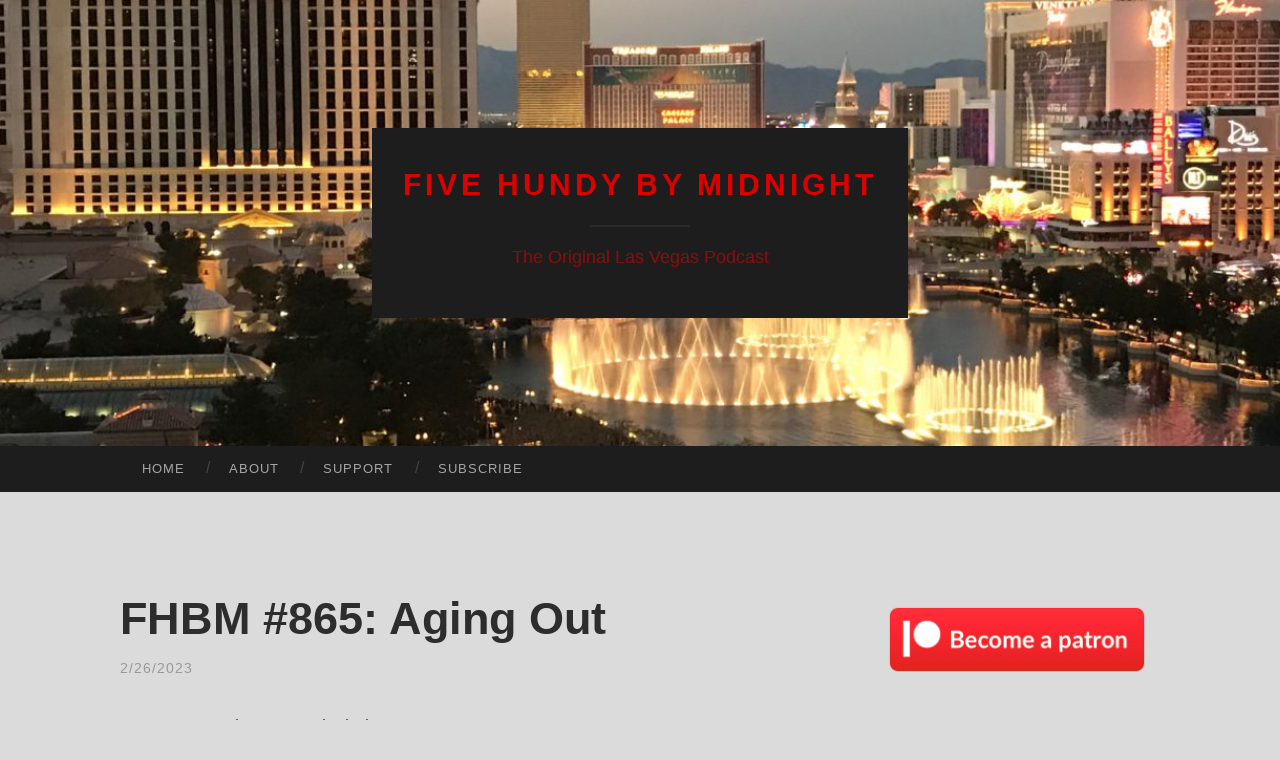

--- FILE ---
content_type: text/html; charset=UTF-8
request_url: https://www.fivehundybymidnight.com/fhbm/2023/02/26/las-vegas-podcast-865/
body_size: 12681
content:
<!DOCTYPE html><html dir="ltr" lang="en-US" prefix="og: https://ogp.me/ns#"><head><meta charset="UTF-8"><meta name="viewport" content="width=device-width, initial-scale=1"><title>Las Vegas Podcast #865: Aging Out | Five Hundy By Midnight</title><link rel="profile" href="http://gmpg.org/xfn/11"><link rel="pingback" href="https://www.fivehundybymidnight.com/fhbm/xmlrpc.php"><meta name="description" content="Michele shoots down Tim&#039;s inspirational movie pitch, we respond to a request for vlog recommendations and discuss discuss the latest Vegasy news" /><meta name="robots" content="max-image-preview:large" /><meta name="author" content="Tim"/><meta name="keywords" content="caesars palace,horseshoe,park mgm" /><link rel="canonical" href="https://www.fivehundybymidnight.com/fhbm/2023/02/26/las-vegas-podcast-865/" /><meta name="generator" content="All in One SEO (AIOSEO) 4.9.3" /><meta property="og:locale" content="en_US" /><meta property="og:site_name" content="Five Hundy By Midnight | The Original Las Vegas Podcast" /><meta property="og:type" content="article" /><meta property="og:title" content="Las Vegas Podcast #865: Aging Out | Five Hundy By Midnight" /><meta property="og:description" content="Michele shoots down Tim&#039;s inspirational movie pitch, we respond to a request for vlog recommendations and discuss discuss the latest Vegasy news" /><meta property="og:url" content="https://www.fivehundybymidnight.com/fhbm/2023/02/26/las-vegas-podcast-865/" /><meta property="article:published_time" content="2023-02-26T15:37:48+00:00" /><meta property="article:modified_time" content="2023-02-26T15:37:48+00:00" /><meta name="twitter:card" content="summary" /><meta name="twitter:title" content="Las Vegas Podcast #865: Aging Out | Five Hundy By Midnight" /><meta name="twitter:description" content="Michele shoots down Tim&#039;s inspirational movie pitch, we respond to a request for vlog recommendations and discuss discuss the latest Vegasy news" /> <script type="application/ld+json" class="aioseo-schema">{"@context":"https:\/\/schema.org","@graph":[{"@type":"Article","@id":"https:\/\/www.fivehundybymidnight.com\/fhbm\/2023\/02\/26\/las-vegas-podcast-865\/#article","name":"Las Vegas Podcast #865: Aging Out | Five Hundy By Midnight","headline":"FHBM #865: Aging Out","author":{"@id":"https:\/\/www.fivehundybymidnight.com\/fhbm\/author\/site-admin\/#author"},"publisher":{"@id":"https:\/\/www.fivehundybymidnight.com\/fhbm\/#organization"},"image":{"@type":"ImageObject","url":"http:\/\/www.fivehundybymidnight.com\/fhbm\/images\/podcast.gif","@id":"https:\/\/www.fivehundybymidnight.com\/fhbm\/2023\/02\/26\/las-vegas-podcast-865\/#articleImage"},"datePublished":"2023-02-26T09:37:48-06:00","dateModified":"2023-02-26T09:37:48-06:00","inLanguage":"en-US","mainEntityOfPage":{"@id":"https:\/\/www.fivehundybymidnight.com\/fhbm\/2023\/02\/26\/las-vegas-podcast-865\/#webpage"},"isPartOf":{"@id":"https:\/\/www.fivehundybymidnight.com\/fhbm\/2023\/02\/26\/las-vegas-podcast-865\/#webpage"},"articleSection":"Podcast, Caesars Palace, Horseshoe, Park MGM"},{"@type":"BreadcrumbList","@id":"https:\/\/www.fivehundybymidnight.com\/fhbm\/2023\/02\/26\/las-vegas-podcast-865\/#breadcrumblist","itemListElement":[{"@type":"ListItem","@id":"https:\/\/www.fivehundybymidnight.com\/fhbm#listItem","position":1,"name":"Home","item":"https:\/\/www.fivehundybymidnight.com\/fhbm","nextItem":{"@type":"ListItem","@id":"https:\/\/www.fivehundybymidnight.com\/fhbm\/category\/podcast\/#listItem","name":"Podcast"}},{"@type":"ListItem","@id":"https:\/\/www.fivehundybymidnight.com\/fhbm\/category\/podcast\/#listItem","position":2,"name":"Podcast","item":"https:\/\/www.fivehundybymidnight.com\/fhbm\/category\/podcast\/","nextItem":{"@type":"ListItem","@id":"https:\/\/www.fivehundybymidnight.com\/fhbm\/2023\/02\/26\/las-vegas-podcast-865\/#listItem","name":"FHBM #865: Aging Out"},"previousItem":{"@type":"ListItem","@id":"https:\/\/www.fivehundybymidnight.com\/fhbm#listItem","name":"Home"}},{"@type":"ListItem","@id":"https:\/\/www.fivehundybymidnight.com\/fhbm\/2023\/02\/26\/las-vegas-podcast-865\/#listItem","position":3,"name":"FHBM #865: Aging Out","previousItem":{"@type":"ListItem","@id":"https:\/\/www.fivehundybymidnight.com\/fhbm\/category\/podcast\/#listItem","name":"Podcast"}}]},{"@type":"Organization","@id":"https:\/\/www.fivehundybymidnight.com\/fhbm\/#organization","name":"Five Hundy by Midnight","description":"The Original Las Vegas Podcast","url":"https:\/\/www.fivehundybymidnight.com\/fhbm\/","telephone":"+17028669494","logo":{"@type":"ImageObject","url":"https:\/\/www.fivehundybymidnight.com\/fhbm\/wp-content\/uploads\/2021\/04\/FHBM-LOGO-2point5.jpg","@id":"https:\/\/www.fivehundybymidnight.com\/fhbm\/2023\/02\/26\/las-vegas-podcast-865\/#organizationLogo","width":750,"height":751,"caption":"Five Hundy logo"},"image":{"@id":"https:\/\/www.fivehundybymidnight.com\/fhbm\/2023\/02\/26\/las-vegas-podcast-865\/#organizationLogo"}},{"@type":"Person","@id":"https:\/\/www.fivehundybymidnight.com\/fhbm\/author\/site-admin\/#author","url":"https:\/\/www.fivehundybymidnight.com\/fhbm\/author\/site-admin\/","name":"Tim"},{"@type":"WebPage","@id":"https:\/\/www.fivehundybymidnight.com\/fhbm\/2023\/02\/26\/las-vegas-podcast-865\/#webpage","url":"https:\/\/www.fivehundybymidnight.com\/fhbm\/2023\/02\/26\/las-vegas-podcast-865\/","name":"Las Vegas Podcast #865: Aging Out | Five Hundy By Midnight","description":"Michele shoots down Tim's inspirational movie pitch, we respond to a request for vlog recommendations and discuss discuss the latest Vegasy news","inLanguage":"en-US","isPartOf":{"@id":"https:\/\/www.fivehundybymidnight.com\/fhbm\/#website"},"breadcrumb":{"@id":"https:\/\/www.fivehundybymidnight.com\/fhbm\/2023\/02\/26\/las-vegas-podcast-865\/#breadcrumblist"},"author":{"@id":"https:\/\/www.fivehundybymidnight.com\/fhbm\/author\/site-admin\/#author"},"creator":{"@id":"https:\/\/www.fivehundybymidnight.com\/fhbm\/author\/site-admin\/#author"},"datePublished":"2023-02-26T09:37:48-06:00","dateModified":"2023-02-26T09:37:48-06:00"},{"@type":"WebSite","@id":"https:\/\/www.fivehundybymidnight.com\/fhbm\/#website","url":"https:\/\/www.fivehundybymidnight.com\/fhbm\/","name":"Five Hundy By Midnight","description":"The Original Las Vegas Podcast","inLanguage":"en-US","publisher":{"@id":"https:\/\/www.fivehundybymidnight.com\/fhbm\/#organization"}}]}</script> <link rel='dns-prefetch' href='//www.googletagmanager.com' /><link rel='dns-prefetch' href='//stats.wp.com' /><link rel="alternate" type="application/rss+xml" title="Five Hundy By Midnight &raquo; Feed" href="https://www.fivehundybymidnight.com/fhbm/feed/" /><link rel="alternate" type="application/rss+xml" title="Five Hundy By Midnight &raquo; Comments Feed" href="https://www.fivehundybymidnight.com/fhbm/comments/feed/" /><link rel="alternate" title="oEmbed (JSON)" type="application/json+oembed" href="https://www.fivehundybymidnight.com/fhbm/wp-json/oembed/1.0/embed?url=https%3A%2F%2Fwww.fivehundybymidnight.com%2Ffhbm%2F2023%2F02%2F26%2Flas-vegas-podcast-865%2F" /><link rel="alternate" title="oEmbed (XML)" type="text/xml+oembed" href="https://www.fivehundybymidnight.com/fhbm/wp-json/oembed/1.0/embed?url=https%3A%2F%2Fwww.fivehundybymidnight.com%2Ffhbm%2F2023%2F02%2F26%2Flas-vegas-podcast-865%2F&#038;format=xml" /><style id='wp-img-auto-sizes-contain-inline-css' type='text/css'>img:is([sizes=auto i],[sizes^="auto," i]){contain-intrinsic-size:3000px 1500px}
/*# sourceURL=wp-img-auto-sizes-contain-inline-css */</style><style id='wp-block-library-inline-css' type='text/css'>:root{--wp-block-synced-color:#7a00df;--wp-block-synced-color--rgb:122,0,223;--wp-bound-block-color:var(--wp-block-synced-color);--wp-editor-canvas-background:#ddd;--wp-admin-theme-color:#007cba;--wp-admin-theme-color--rgb:0,124,186;--wp-admin-theme-color-darker-10:#006ba1;--wp-admin-theme-color-darker-10--rgb:0,107,160.5;--wp-admin-theme-color-darker-20:#005a87;--wp-admin-theme-color-darker-20--rgb:0,90,135;--wp-admin-border-width-focus:2px}@media (min-resolution:192dpi){:root{--wp-admin-border-width-focus:1.5px}}.wp-element-button{cursor:pointer}:root .has-very-light-gray-background-color{background-color:#eee}:root .has-very-dark-gray-background-color{background-color:#313131}:root .has-very-light-gray-color{color:#eee}:root .has-very-dark-gray-color{color:#313131}:root .has-vivid-green-cyan-to-vivid-cyan-blue-gradient-background{background:linear-gradient(135deg,#00d084,#0693e3)}:root .has-purple-crush-gradient-background{background:linear-gradient(135deg,#34e2e4,#4721fb 50%,#ab1dfe)}:root .has-hazy-dawn-gradient-background{background:linear-gradient(135deg,#faaca8,#dad0ec)}:root .has-subdued-olive-gradient-background{background:linear-gradient(135deg,#fafae1,#67a671)}:root .has-atomic-cream-gradient-background{background:linear-gradient(135deg,#fdd79a,#004a59)}:root .has-nightshade-gradient-background{background:linear-gradient(135deg,#330968,#31cdcf)}:root .has-midnight-gradient-background{background:linear-gradient(135deg,#020381,#2874fc)}:root{--wp--preset--font-size--normal:16px;--wp--preset--font-size--huge:42px}.has-regular-font-size{font-size:1em}.has-larger-font-size{font-size:2.625em}.has-normal-font-size{font-size:var(--wp--preset--font-size--normal)}.has-huge-font-size{font-size:var(--wp--preset--font-size--huge)}.has-text-align-center{text-align:center}.has-text-align-left{text-align:left}.has-text-align-right{text-align:right}.has-fit-text{white-space:nowrap!important}#end-resizable-editor-section{display:none}.aligncenter{clear:both}.items-justified-left{justify-content:flex-start}.items-justified-center{justify-content:center}.items-justified-right{justify-content:flex-end}.items-justified-space-between{justify-content:space-between}.screen-reader-text{border:0;clip-path:inset(50%);height:1px;margin:-1px;overflow:hidden;padding:0;position:absolute;width:1px;word-wrap:normal!important}.screen-reader-text:focus{background-color:#ddd;clip-path:none;color:#444;display:block;font-size:1em;height:auto;left:5px;line-height:normal;padding:15px 23px 14px;text-decoration:none;top:5px;width:auto;z-index:100000}html :where(.has-border-color){border-style:solid}html :where([style*=border-top-color]){border-top-style:solid}html :where([style*=border-right-color]){border-right-style:solid}html :where([style*=border-bottom-color]){border-bottom-style:solid}html :where([style*=border-left-color]){border-left-style:solid}html :where([style*=border-width]){border-style:solid}html :where([style*=border-top-width]){border-top-style:solid}html :where([style*=border-right-width]){border-right-style:solid}html :where([style*=border-bottom-width]){border-bottom-style:solid}html :where([style*=border-left-width]){border-left-style:solid}html :where(img[class*=wp-image-]){height:auto;max-width:100%}:where(figure){margin:0 0 1em}html :where(.is-position-sticky){--wp-admin--admin-bar--position-offset:var(--wp-admin--admin-bar--height,0px)}@media screen and (max-width:600px){html :where(.is-position-sticky){--wp-admin--admin-bar--position-offset:0px}}

/*# sourceURL=wp-block-library-inline-css */</style><style id='wp-block-image-inline-css' type='text/css'>.wp-block-image>a,.wp-block-image>figure>a{display:inline-block}.wp-block-image img{box-sizing:border-box;height:auto;max-width:100%;vertical-align:bottom}@media not (prefers-reduced-motion){.wp-block-image img.hide{visibility:hidden}.wp-block-image img.show{animation:show-content-image .4s}}.wp-block-image[style*=border-radius] img,.wp-block-image[style*=border-radius]>a{border-radius:inherit}.wp-block-image.has-custom-border img{box-sizing:border-box}.wp-block-image.aligncenter{text-align:center}.wp-block-image.alignfull>a,.wp-block-image.alignwide>a{width:100%}.wp-block-image.alignfull img,.wp-block-image.alignwide img{height:auto;width:100%}.wp-block-image .aligncenter,.wp-block-image .alignleft,.wp-block-image .alignright,.wp-block-image.aligncenter,.wp-block-image.alignleft,.wp-block-image.alignright{display:table}.wp-block-image .aligncenter>figcaption,.wp-block-image .alignleft>figcaption,.wp-block-image .alignright>figcaption,.wp-block-image.aligncenter>figcaption,.wp-block-image.alignleft>figcaption,.wp-block-image.alignright>figcaption{caption-side:bottom;display:table-caption}.wp-block-image .alignleft{float:left;margin:.5em 1em .5em 0}.wp-block-image .alignright{float:right;margin:.5em 0 .5em 1em}.wp-block-image .aligncenter{margin-left:auto;margin-right:auto}.wp-block-image :where(figcaption){margin-bottom:1em;margin-top:.5em}.wp-block-image.is-style-circle-mask img{border-radius:9999px}@supports ((-webkit-mask-image:none) or (mask-image:none)) or (-webkit-mask-image:none){.wp-block-image.is-style-circle-mask img{border-radius:0;-webkit-mask-image:url('data:image/svg+xml;utf8,<svg viewBox="0 0 100 100" xmlns="http://www.w3.org/2000/svg"><circle cx="50" cy="50" r="50"/></svg>');mask-image:url('data:image/svg+xml;utf8,<svg viewBox="0 0 100 100" xmlns="http://www.w3.org/2000/svg"><circle cx="50" cy="50" r="50"/></svg>');mask-mode:alpha;-webkit-mask-position:center;mask-position:center;-webkit-mask-repeat:no-repeat;mask-repeat:no-repeat;-webkit-mask-size:contain;mask-size:contain}}:root :where(.wp-block-image.is-style-rounded img,.wp-block-image .is-style-rounded img){border-radius:9999px}.wp-block-image figure{margin:0}.wp-lightbox-container{display:flex;flex-direction:column;position:relative}.wp-lightbox-container img{cursor:zoom-in}.wp-lightbox-container img:hover+button{opacity:1}.wp-lightbox-container button{align-items:center;backdrop-filter:blur(16px) saturate(180%);background-color:#5a5a5a40;border:none;border-radius:4px;cursor:zoom-in;display:flex;height:20px;justify-content:center;opacity:0;padding:0;position:absolute;right:16px;text-align:center;top:16px;width:20px;z-index:100}@media not (prefers-reduced-motion){.wp-lightbox-container button{transition:opacity .2s ease}}.wp-lightbox-container button:focus-visible{outline:3px auto #5a5a5a40;outline:3px auto -webkit-focus-ring-color;outline-offset:3px}.wp-lightbox-container button:hover{cursor:pointer;opacity:1}.wp-lightbox-container button:focus{opacity:1}.wp-lightbox-container button:focus,.wp-lightbox-container button:hover,.wp-lightbox-container button:not(:hover):not(:active):not(.has-background){background-color:#5a5a5a40;border:none}.wp-lightbox-overlay{box-sizing:border-box;cursor:zoom-out;height:100vh;left:0;overflow:hidden;position:fixed;top:0;visibility:hidden;width:100%;z-index:100000}.wp-lightbox-overlay .close-button{align-items:center;cursor:pointer;display:flex;justify-content:center;min-height:40px;min-width:40px;padding:0;position:absolute;right:calc(env(safe-area-inset-right) + 16px);top:calc(env(safe-area-inset-top) + 16px);z-index:5000000}.wp-lightbox-overlay .close-button:focus,.wp-lightbox-overlay .close-button:hover,.wp-lightbox-overlay .close-button:not(:hover):not(:active):not(.has-background){background:none;border:none}.wp-lightbox-overlay .lightbox-image-container{height:var(--wp--lightbox-container-height);left:50%;overflow:hidden;position:absolute;top:50%;transform:translate(-50%,-50%);transform-origin:top left;width:var(--wp--lightbox-container-width);z-index:9999999999}.wp-lightbox-overlay .wp-block-image{align-items:center;box-sizing:border-box;display:flex;height:100%;justify-content:center;margin:0;position:relative;transform-origin:0 0;width:100%;z-index:3000000}.wp-lightbox-overlay .wp-block-image img{height:var(--wp--lightbox-image-height);min-height:var(--wp--lightbox-image-height);min-width:var(--wp--lightbox-image-width);width:var(--wp--lightbox-image-width)}.wp-lightbox-overlay .wp-block-image figcaption{display:none}.wp-lightbox-overlay button{background:none;border:none}.wp-lightbox-overlay .scrim{background-color:#fff;height:100%;opacity:.9;position:absolute;width:100%;z-index:2000000}.wp-lightbox-overlay.active{visibility:visible}@media not (prefers-reduced-motion){.wp-lightbox-overlay.active{animation:turn-on-visibility .25s both}.wp-lightbox-overlay.active img{animation:turn-on-visibility .35s both}.wp-lightbox-overlay.show-closing-animation:not(.active){animation:turn-off-visibility .35s both}.wp-lightbox-overlay.show-closing-animation:not(.active) img{animation:turn-off-visibility .25s both}.wp-lightbox-overlay.zoom.active{animation:none;opacity:1;visibility:visible}.wp-lightbox-overlay.zoom.active .lightbox-image-container{animation:lightbox-zoom-in .4s}.wp-lightbox-overlay.zoom.active .lightbox-image-container img{animation:none}.wp-lightbox-overlay.zoom.active .scrim{animation:turn-on-visibility .4s forwards}.wp-lightbox-overlay.zoom.show-closing-animation:not(.active){animation:none}.wp-lightbox-overlay.zoom.show-closing-animation:not(.active) .lightbox-image-container{animation:lightbox-zoom-out .4s}.wp-lightbox-overlay.zoom.show-closing-animation:not(.active) .lightbox-image-container img{animation:none}.wp-lightbox-overlay.zoom.show-closing-animation:not(.active) .scrim{animation:turn-off-visibility .4s forwards}}@keyframes show-content-image{0%{visibility:hidden}99%{visibility:hidden}to{visibility:visible}}@keyframes turn-on-visibility{0%{opacity:0}to{opacity:1}}@keyframes turn-off-visibility{0%{opacity:1;visibility:visible}99%{opacity:0;visibility:visible}to{opacity:0;visibility:hidden}}@keyframes lightbox-zoom-in{0%{transform:translate(calc((-100vw + var(--wp--lightbox-scrollbar-width))/2 + var(--wp--lightbox-initial-left-position)),calc(-50vh + var(--wp--lightbox-initial-top-position))) scale(var(--wp--lightbox-scale))}to{transform:translate(-50%,-50%) scale(1)}}@keyframes lightbox-zoom-out{0%{transform:translate(-50%,-50%) scale(1);visibility:visible}99%{visibility:visible}to{transform:translate(calc((-100vw + var(--wp--lightbox-scrollbar-width))/2 + var(--wp--lightbox-initial-left-position)),calc(-50vh + var(--wp--lightbox-initial-top-position))) scale(var(--wp--lightbox-scale));visibility:hidden}}
/*# sourceURL=https://www.fivehundybymidnight.com/fhbm/wp-includes/blocks/image/style.min.css */</style><style id='wp-block-list-inline-css' type='text/css'>ol,ul{box-sizing:border-box}:root :where(.wp-block-list.has-background){padding:1.25em 2.375em}
/*# sourceURL=https://www.fivehundybymidnight.com/fhbm/wp-includes/blocks/list/style.min.css */</style><style id='wp-block-paragraph-inline-css' type='text/css'>.is-small-text{font-size:.875em}.is-regular-text{font-size:1em}.is-large-text{font-size:2.25em}.is-larger-text{font-size:3em}.has-drop-cap:not(:focus):first-letter{float:left;font-size:8.4em;font-style:normal;font-weight:100;line-height:.68;margin:.05em .1em 0 0;text-transform:uppercase}body.rtl .has-drop-cap:not(:focus):first-letter{float:none;margin-left:.1em}p.has-drop-cap.has-background{overflow:hidden}:root :where(p.has-background){padding:1.25em 2.375em}:where(p.has-text-color:not(.has-link-color)) a{color:inherit}p.has-text-align-left[style*="writing-mode:vertical-lr"],p.has-text-align-right[style*="writing-mode:vertical-rl"]{rotate:180deg}
/*# sourceURL=https://www.fivehundybymidnight.com/fhbm/wp-includes/blocks/paragraph/style.min.css */</style><style id='global-styles-inline-css' type='text/css'>:root{--wp--preset--aspect-ratio--square: 1;--wp--preset--aspect-ratio--4-3: 4/3;--wp--preset--aspect-ratio--3-4: 3/4;--wp--preset--aspect-ratio--3-2: 3/2;--wp--preset--aspect-ratio--2-3: 2/3;--wp--preset--aspect-ratio--16-9: 16/9;--wp--preset--aspect-ratio--9-16: 9/16;--wp--preset--color--black: #000000;--wp--preset--color--cyan-bluish-gray: #abb8c3;--wp--preset--color--white: #ffffff;--wp--preset--color--pale-pink: #f78da7;--wp--preset--color--vivid-red: #cf2e2e;--wp--preset--color--luminous-vivid-orange: #ff6900;--wp--preset--color--luminous-vivid-amber: #fcb900;--wp--preset--color--light-green-cyan: #7bdcb5;--wp--preset--color--vivid-green-cyan: #00d084;--wp--preset--color--pale-cyan-blue: #8ed1fc;--wp--preset--color--vivid-cyan-blue: #0693e3;--wp--preset--color--vivid-purple: #9b51e0;--wp--preset--gradient--vivid-cyan-blue-to-vivid-purple: linear-gradient(135deg,rgb(6,147,227) 0%,rgb(155,81,224) 100%);--wp--preset--gradient--light-green-cyan-to-vivid-green-cyan: linear-gradient(135deg,rgb(122,220,180) 0%,rgb(0,208,130) 100%);--wp--preset--gradient--luminous-vivid-amber-to-luminous-vivid-orange: linear-gradient(135deg,rgb(252,185,0) 0%,rgb(255,105,0) 100%);--wp--preset--gradient--luminous-vivid-orange-to-vivid-red: linear-gradient(135deg,rgb(255,105,0) 0%,rgb(207,46,46) 100%);--wp--preset--gradient--very-light-gray-to-cyan-bluish-gray: linear-gradient(135deg,rgb(238,238,238) 0%,rgb(169,184,195) 100%);--wp--preset--gradient--cool-to-warm-spectrum: linear-gradient(135deg,rgb(74,234,220) 0%,rgb(151,120,209) 20%,rgb(207,42,186) 40%,rgb(238,44,130) 60%,rgb(251,105,98) 80%,rgb(254,248,76) 100%);--wp--preset--gradient--blush-light-purple: linear-gradient(135deg,rgb(255,206,236) 0%,rgb(152,150,240) 100%);--wp--preset--gradient--blush-bordeaux: linear-gradient(135deg,rgb(254,205,165) 0%,rgb(254,45,45) 50%,rgb(107,0,62) 100%);--wp--preset--gradient--luminous-dusk: linear-gradient(135deg,rgb(255,203,112) 0%,rgb(199,81,192) 50%,rgb(65,88,208) 100%);--wp--preset--gradient--pale-ocean: linear-gradient(135deg,rgb(255,245,203) 0%,rgb(182,227,212) 50%,rgb(51,167,181) 100%);--wp--preset--gradient--electric-grass: linear-gradient(135deg,rgb(202,248,128) 0%,rgb(113,206,126) 100%);--wp--preset--gradient--midnight: linear-gradient(135deg,rgb(2,3,129) 0%,rgb(40,116,252) 100%);--wp--preset--font-size--small: 13px;--wp--preset--font-size--medium: 20px;--wp--preset--font-size--large: 36px;--wp--preset--font-size--x-large: 42px;--wp--preset--spacing--20: 0.44rem;--wp--preset--spacing--30: 0.67rem;--wp--preset--spacing--40: 1rem;--wp--preset--spacing--50: 1.5rem;--wp--preset--spacing--60: 2.25rem;--wp--preset--spacing--70: 3.38rem;--wp--preset--spacing--80: 5.06rem;--wp--preset--shadow--natural: 6px 6px 9px rgba(0, 0, 0, 0.2);--wp--preset--shadow--deep: 12px 12px 50px rgba(0, 0, 0, 0.4);--wp--preset--shadow--sharp: 6px 6px 0px rgba(0, 0, 0, 0.2);--wp--preset--shadow--outlined: 6px 6px 0px -3px rgb(255, 255, 255), 6px 6px rgb(0, 0, 0);--wp--preset--shadow--crisp: 6px 6px 0px rgb(0, 0, 0);}:where(.is-layout-flex){gap: 0.5em;}:where(.is-layout-grid){gap: 0.5em;}body .is-layout-flex{display: flex;}.is-layout-flex{flex-wrap: wrap;align-items: center;}.is-layout-flex > :is(*, div){margin: 0;}body .is-layout-grid{display: grid;}.is-layout-grid > :is(*, div){margin: 0;}:where(.wp-block-columns.is-layout-flex){gap: 2em;}:where(.wp-block-columns.is-layout-grid){gap: 2em;}:where(.wp-block-post-template.is-layout-flex){gap: 1.25em;}:where(.wp-block-post-template.is-layout-grid){gap: 1.25em;}.has-black-color{color: var(--wp--preset--color--black) !important;}.has-cyan-bluish-gray-color{color: var(--wp--preset--color--cyan-bluish-gray) !important;}.has-white-color{color: var(--wp--preset--color--white) !important;}.has-pale-pink-color{color: var(--wp--preset--color--pale-pink) !important;}.has-vivid-red-color{color: var(--wp--preset--color--vivid-red) !important;}.has-luminous-vivid-orange-color{color: var(--wp--preset--color--luminous-vivid-orange) !important;}.has-luminous-vivid-amber-color{color: var(--wp--preset--color--luminous-vivid-amber) !important;}.has-light-green-cyan-color{color: var(--wp--preset--color--light-green-cyan) !important;}.has-vivid-green-cyan-color{color: var(--wp--preset--color--vivid-green-cyan) !important;}.has-pale-cyan-blue-color{color: var(--wp--preset--color--pale-cyan-blue) !important;}.has-vivid-cyan-blue-color{color: var(--wp--preset--color--vivid-cyan-blue) !important;}.has-vivid-purple-color{color: var(--wp--preset--color--vivid-purple) !important;}.has-black-background-color{background-color: var(--wp--preset--color--black) !important;}.has-cyan-bluish-gray-background-color{background-color: var(--wp--preset--color--cyan-bluish-gray) !important;}.has-white-background-color{background-color: var(--wp--preset--color--white) !important;}.has-pale-pink-background-color{background-color: var(--wp--preset--color--pale-pink) !important;}.has-vivid-red-background-color{background-color: var(--wp--preset--color--vivid-red) !important;}.has-luminous-vivid-orange-background-color{background-color: var(--wp--preset--color--luminous-vivid-orange) !important;}.has-luminous-vivid-amber-background-color{background-color: var(--wp--preset--color--luminous-vivid-amber) !important;}.has-light-green-cyan-background-color{background-color: var(--wp--preset--color--light-green-cyan) !important;}.has-vivid-green-cyan-background-color{background-color: var(--wp--preset--color--vivid-green-cyan) !important;}.has-pale-cyan-blue-background-color{background-color: var(--wp--preset--color--pale-cyan-blue) !important;}.has-vivid-cyan-blue-background-color{background-color: var(--wp--preset--color--vivid-cyan-blue) !important;}.has-vivid-purple-background-color{background-color: var(--wp--preset--color--vivid-purple) !important;}.has-black-border-color{border-color: var(--wp--preset--color--black) !important;}.has-cyan-bluish-gray-border-color{border-color: var(--wp--preset--color--cyan-bluish-gray) !important;}.has-white-border-color{border-color: var(--wp--preset--color--white) !important;}.has-pale-pink-border-color{border-color: var(--wp--preset--color--pale-pink) !important;}.has-vivid-red-border-color{border-color: var(--wp--preset--color--vivid-red) !important;}.has-luminous-vivid-orange-border-color{border-color: var(--wp--preset--color--luminous-vivid-orange) !important;}.has-luminous-vivid-amber-border-color{border-color: var(--wp--preset--color--luminous-vivid-amber) !important;}.has-light-green-cyan-border-color{border-color: var(--wp--preset--color--light-green-cyan) !important;}.has-vivid-green-cyan-border-color{border-color: var(--wp--preset--color--vivid-green-cyan) !important;}.has-pale-cyan-blue-border-color{border-color: var(--wp--preset--color--pale-cyan-blue) !important;}.has-vivid-cyan-blue-border-color{border-color: var(--wp--preset--color--vivid-cyan-blue) !important;}.has-vivid-purple-border-color{border-color: var(--wp--preset--color--vivid-purple) !important;}.has-vivid-cyan-blue-to-vivid-purple-gradient-background{background: var(--wp--preset--gradient--vivid-cyan-blue-to-vivid-purple) !important;}.has-light-green-cyan-to-vivid-green-cyan-gradient-background{background: var(--wp--preset--gradient--light-green-cyan-to-vivid-green-cyan) !important;}.has-luminous-vivid-amber-to-luminous-vivid-orange-gradient-background{background: var(--wp--preset--gradient--luminous-vivid-amber-to-luminous-vivid-orange) !important;}.has-luminous-vivid-orange-to-vivid-red-gradient-background{background: var(--wp--preset--gradient--luminous-vivid-orange-to-vivid-red) !important;}.has-very-light-gray-to-cyan-bluish-gray-gradient-background{background: var(--wp--preset--gradient--very-light-gray-to-cyan-bluish-gray) !important;}.has-cool-to-warm-spectrum-gradient-background{background: var(--wp--preset--gradient--cool-to-warm-spectrum) !important;}.has-blush-light-purple-gradient-background{background: var(--wp--preset--gradient--blush-light-purple) !important;}.has-blush-bordeaux-gradient-background{background: var(--wp--preset--gradient--blush-bordeaux) !important;}.has-luminous-dusk-gradient-background{background: var(--wp--preset--gradient--luminous-dusk) !important;}.has-pale-ocean-gradient-background{background: var(--wp--preset--gradient--pale-ocean) !important;}.has-electric-grass-gradient-background{background: var(--wp--preset--gradient--electric-grass) !important;}.has-midnight-gradient-background{background: var(--wp--preset--gradient--midnight) !important;}.has-small-font-size{font-size: var(--wp--preset--font-size--small) !important;}.has-medium-font-size{font-size: var(--wp--preset--font-size--medium) !important;}.has-large-font-size{font-size: var(--wp--preset--font-size--large) !important;}.has-x-large-font-size{font-size: var(--wp--preset--font-size--x-large) !important;}
/*# sourceURL=global-styles-inline-css */</style><style id='classic-theme-styles-inline-css' type='text/css'>/*! This file is auto-generated */
.wp-block-button__link{color:#fff;background-color:#32373c;border-radius:9999px;box-shadow:none;text-decoration:none;padding:calc(.667em + 2px) calc(1.333em + 2px);font-size:1.125em}.wp-block-file__button{background:#32373c;color:#fff;text-decoration:none}
/*# sourceURL=/wp-includes/css/classic-themes.min.css */</style><link rel='stylesheet' id='hemingway-rewritten-style-css' href='https://www.fivehundybymidnight.com/fhbm/wp-content/cache/autoptimize/autoptimize_single_6eeff9f39f97c6637c27b7bdd2fafcbe.php' type='text/css' media='all' /><style id='hemingway-rewritten-style-inline-css' type='text/css'>.entry-categories, .byline { clip: rect(1px, 1px, 1px, 1px); height: 1px; position: absolute; overflow: hidden; width: 1px; }
/*# sourceURL=hemingway-rewritten-style-inline-css */</style><link rel='stylesheet' id='genericons-css' href='https://www.fivehundybymidnight.com/fhbm/wp-content/cache/autoptimize/autoptimize_single_6caff7e9361823e3f5f93c9672c2670d.php' type='text/css' media='all' /><link rel='stylesheet' id='meks-social-widget-css' href='https://www.fivehundybymidnight.com/fhbm/wp-content/cache/autoptimize/autoptimize_single_4dcc6653439e3bfa032598aff028aea9.php' type='text/css' media='all' /><link rel='stylesheet' id='wpzoom-social-icons-socicon-css' href='https://www.fivehundybymidnight.com/fhbm/wp-content/cache/autoptimize/autoptimize_single_94eb89a464ec94941ad99c5db0d2d73a.php' type='text/css' media='all' /><link rel='stylesheet' id='wpzoom-social-icons-genericons-css' href='https://www.fivehundybymidnight.com/fhbm/wp-content/cache/autoptimize/autoptimize_single_cac19de39b4b14e0b8aaa90d06bfe696.php' type='text/css' media='all' /><link rel='stylesheet' id='wpzoom-social-icons-academicons-css' href='https://www.fivehundybymidnight.com/fhbm/wp-content/plugins/social-icons-widget-by-wpzoom/assets/css/academicons.min.css' type='text/css' media='all' /><link rel='stylesheet' id='wpzoom-social-icons-font-awesome-3-css' href='https://www.fivehundybymidnight.com/fhbm/wp-content/plugins/social-icons-widget-by-wpzoom/assets/css/font-awesome-3.min.css' type='text/css' media='all' /><link rel='stylesheet' id='dashicons-css' href='https://www.fivehundybymidnight.com/fhbm/wp-includes/css/dashicons.min.css' type='text/css' media='all' /><link rel='stylesheet' id='wpzoom-social-icons-styles-css' href='https://www.fivehundybymidnight.com/fhbm/wp-content/cache/autoptimize/autoptimize_single_99e4731bccd0d8bada1a24cbfa710156.php' type='text/css' media='all' /><link rel='preload' as='font'  id='wpzoom-social-icons-font-academicons-woff2-css' href='https://www.fivehundybymidnight.com/fhbm/wp-content/plugins/social-icons-widget-by-wpzoom/assets/font/academicons.woff2'  type='font/woff2' crossorigin /><link rel='preload' as='font'  id='wpzoom-social-icons-font-fontawesome-3-woff2-css' href='https://www.fivehundybymidnight.com/fhbm/wp-content/plugins/social-icons-widget-by-wpzoom/assets/font/fontawesome-webfont.woff2'  type='font/woff2' crossorigin /><link rel='preload' as='font'  id='wpzoom-social-icons-font-genericons-woff-css' href='https://www.fivehundybymidnight.com/fhbm/wp-content/plugins/social-icons-widget-by-wpzoom/assets/font/Genericons.woff'  type='font/woff' crossorigin /><link rel='preload' as='font'  id='wpzoom-social-icons-font-socicon-woff2-css' href='https://www.fivehundybymidnight.com/fhbm/wp-content/plugins/social-icons-widget-by-wpzoom/assets/font/socicon.woff2'  type='font/woff2' crossorigin /> <script defer type="text/javascript" src="https://www.fivehundybymidnight.com/fhbm/wp-includes/js/jquery/jquery.min.js" id="jquery-core-js"></script> <script defer type="text/javascript" src="https://www.fivehundybymidnight.com/fhbm/wp-includes/js/jquery/jquery-migrate.min.js" id="jquery-migrate-js"></script> 
 <script defer type="text/javascript" src="https://www.googletagmanager.com/gtag/js?id=G-TDVRYERM2L" id="google_gtagjs-js"></script> <script defer id="google_gtagjs-js-after" src="[data-uri]"></script> <link rel="https://api.w.org/" href="https://www.fivehundybymidnight.com/fhbm/wp-json/" /><link rel="alternate" title="JSON" type="application/json" href="https://www.fivehundybymidnight.com/fhbm/wp-json/wp/v2/posts/5137" /><link rel="EditURI" type="application/rsd+xml" title="RSD" href="https://www.fivehundybymidnight.com/fhbm/xmlrpc.php?rsd" /><meta name="generator" content="WordPress 6.9" /><link rel='shortlink' href='https://wp.me/pDEuM-1kR' /><meta name="generator" content="Site Kit by Google 1.167.0" /><style>img#wpstats{display:none}</style><meta name="google-site-verification" content="qJO2aVrecEXx_0ZrDv2mzbp-XUS2U80_eGaq2r2HXdg"><style type="text/css">.site-title a,
		.site-description {
			color: #dd0000;
		}
				.site-header-image {
			background-image: url(https://www.fivehundybymidnight.com/fhbm/wp-content/uploads/2018/01/cropped-IMG_8854.jpg);
		}</style><style type="text/css" id="custom-background-css">body.custom-background { background-color: #dbdbdb; }</style><link rel="icon" href="https://www.fivehundybymidnight.com/fhbm/wp-content/uploads/2018/01/cropped-2012AlbumArtV2-32x32.jpg" sizes="32x32" /><link rel="icon" href="https://www.fivehundybymidnight.com/fhbm/wp-content/uploads/2018/01/cropped-2012AlbumArtV2-192x192.jpg" sizes="192x192" /><link rel="apple-touch-icon" href="https://www.fivehundybymidnight.com/fhbm/wp-content/uploads/2018/01/cropped-2012AlbumArtV2-180x180.jpg" /><meta name="msapplication-TileImage" content="https://www.fivehundybymidnight.com/fhbm/wp-content/uploads/2018/01/cropped-2012AlbumArtV2-270x270.jpg" /></head><body class="wp-singular post-template-default single single-post postid-5137 single-format-standard custom-background wp-theme-hemingway-rewritten-wpcom categories-hidden author-hidden"><div id="page" class="hfeed site"><header id="masthead" class="site-header" role="banner"><div class="site-header-image"><div class="site-branding-wrapper"><div class="site-branding"><h1 class="site-title"><a href="https://www.fivehundybymidnight.com/fhbm/" rel="home">Five Hundy By Midnight</a></h1><h2 class="site-description">The Original Las Vegas Podcast</h2></div></div></div></header><nav id="site-navigation" class="main-navigation clear" role="navigation"> <button class="menu-toggle" aria-controls="primary-menu" aria-expanded="false"><span class="screen-reader-text">Menu</span></button> <a class="skip-link screen-reader-text" href="#content">Skip to content</a><div class="menu-main-menu-container"><ul id="primary-menu" class="menu"><li id="menu-item-3485" class="menu-item menu-item-type-custom menu-item-object-custom menu-item-home menu-item-3485"><a href="http://www.fivehundybymidnight.com/fhbm/">Home</a></li><li id="menu-item-3486" class="menu-item menu-item-type-post_type menu-item-object-page menu-item-3486"><a href="https://www.fivehundybymidnight.com/fhbm/about-the-podcast/">About</a></li><li id="menu-item-3493" class="menu-item menu-item-type-post_type menu-item-object-post menu-item-3493"><a href="https://www.fivehundybymidnight.com/fhbm/2005/01/15/support-the-podcast/">Support</a></li><li id="menu-item-3494" class="menu-item menu-item-type-post_type menu-item-object-post menu-item-3494"><a href="https://www.fivehundybymidnight.com/fhbm/2005/01/16/subscribe-to-the-podcast/">Subscribe</a></li></ul></div><div id="header-search-toggle"> <span class="screen-reader-text">Search</span></div><div id="header-search"><form role="search" method="get" class="search-form" action="https://www.fivehundybymidnight.com/fhbm/"> <label> <span class="screen-reader-text">Search for:</span> <input type="search" class="search-field" placeholder="Search &hellip;" value="" name="s" /> </label> <input type="submit" class="search-submit" value="Search" /></form></div></nav><div id="content" class="site-content"><div id="primary" class="content-area"><main id="main" class="site-main" role="main"><article id="post-5137" class="post-5137 post type-post status-publish format-standard hentry category-podcast tag-caesars-palace tag-horseshoe tag-park-mgm"><header class="entry-header"><h1 class="entry-title">FHBM #865: Aging Out</h1><div class="entry-meta"> <span class="posted-on"><a href="https://www.fivehundybymidnight.com/fhbm/2023/02/26/las-vegas-podcast-865/" rel="bookmark"><time class="entry-date published" datetime="2023-02-26T09:37:48-06:00">2/26/2023</time></a></span><span class="byline"><span class="sep"> / </span><span class="author vcard"><a class="url fn n" href="https://www.fivehundybymidnight.com/fhbm/author/site-admin/">Tim</a></span></span></div></header><div class="entry-content"><p>Las Vegas podcast #865 includes:</p><ul class="wp-block-list"><li>Party Down opener</li><li><a href="http://www.patreon.com/fivehundy" target="_blank" rel="noreferrer noopener payment">Become a Five Hundy Patron, get bonus stuff</a></li><li>Usher adds dates</li><li>When We Were Young doubles up</li><li>Inspire renovates, rebrands</li><li><a href="https://downtoplay.vegas" target="_blank" rel="noopener">Save a few bucks downtown</a></li><li>M.Y. Asia opens in March</li><li>Farewell, Caesars Palace rotunda (no, not that one)</li><li>Dear Tim &#038; Michele</li><li>Call us at (702) 866-9494</li></ul><figure class="wp-block-image"><a href="http://dts.podtrac.com/redirect.mp3/www.fivehundybymidnight.com/fhbm/podcasts/fhbm865.mp3" target="_blank" rel="noreferrer noopener"><img decoding="async" src="https://www.fivehundybymidnight.com/fhbm/images/podcast.gif" alt="Play Las Vegas Podcast" /></a></figure><p>Direct download of the podcast: <a href="http://dts.podtrac.com/redirect.mp3/www.fivehundybymidnight.com/fhbm/podcasts/fhbm865.mp3" target="_blank" rel="noreferrer noopener">Five Hundy By Midnight 2/26/23</a> (32:04 min, 41.9 MB) or <a href="https://www.fivehundybymidnight.com/fhbm/2005/01/16/subscribe-to-the-podcast/">subscribe.</a></p></div><footer class="entry-meta"><div class="entry-categories"> <a href="https://www.fivehundybymidnight.com/fhbm/category/podcast/" rel="category tag">Podcast</a></div><div class="entry-tags"><a href="https://www.fivehundybymidnight.com/fhbm/tag/caesars-palace/" rel="tag">Caesars Palace</a>, <a href="https://www.fivehundybymidnight.com/fhbm/tag/horseshoe/" rel="tag">Horseshoe</a>, <a href="https://www.fivehundybymidnight.com/fhbm/tag/park-mgm/" rel="tag">Park MGM</a></div></footer></article><nav class="navigation post-navigation" role="navigation"><h1 class="screen-reader-text">Post navigation</h1><div class="nav-links"><div class="nav-previous"><a href="https://www.fivehundybymidnight.com/fhbm/2023/02/19/las-vegas-podcast-864/" rel="prev"><span class="meta-nav">&larr;</span> FHBM #864: Announce Something</a></div><div class="nav-next"><a href="https://www.fivehundybymidnight.com/fhbm/2023/03/05/las-vegas-podcast-866/" rel="next">FHBM #866: Blinking Lights and Shit <span class="meta-nav">&rarr;</span></a></div></div></nav></main></div><div id="secondary" class="widget-area" role="complementary"><aside id="text-10" class="widget widget_text"><div class="textwidget"><p><a href="http://www.patreon.com/fivehundy" target="_blank"><img src=http://www.fivehundybymidnight.com/fhbm/images/newpatreonbutton2.png  width="288" align=left/></a></p><p> <a href="https://www.paypal.com/donate/?hosted_button_id=5WX47LLSC6EV6" target="_blank"><img src=http://www.fivehundybymidnight.com/fhbm/karma.png  width="254" align=center/></a></p></p></div></aside><aside id="search-3" class="widget widget_search"><form role="search" method="get" class="search-form" action="https://www.fivehundybymidnight.com/fhbm/"> <label> <span class="screen-reader-text">Search for:</span> <input type="search" class="search-field" placeholder="Search &hellip;" value="" name="s" /> </label> <input type="submit" class="search-submit" value="Search" /></form></aside><aside id="zoom-social-icons-widget-2" class="widget zoom-social-icons-widget"><h1 class="widget-title">Follow us</h1><ul class="zoom-social-icons-list zoom-social-icons-list--with-canvas zoom-social-icons-list--rounded zoom-social-icons-list--no-labels"><li class="zoom-social_icons-list__item"> <a class="zoom-social_icons-list__link" href="feed://feeds.feedburner.com/FiveHundyByMidnight" target="_blank" title="Default Label" > <span class="screen-reader-text">rss</span> <span class="zoom-social_icons-list-span social-icon socicon socicon-rss" data-hover-rule="background-color" data-hover-color="#f26109" style="background-color : #f26109; font-size: 24px; padding:12px" ></span> </a></li><li class="zoom-social_icons-list__item"> <a class="zoom-social_icons-list__link" href="http://www.twitter.com/fivehundy" target="_blank" title="Twitter" > <span class="screen-reader-text">twitter</span> <span class="zoom-social_icons-list-span social-icon socicon socicon-twitter" data-hover-rule="background-color" data-hover-color="#55acee" style="background-color : #55acee; font-size: 24px; padding:12px" ></span> </a></li><li class="zoom-social_icons-list__item"> <a class="zoom-social_icons-list__link" href="https://itunes.apple.com/podcast/las-vegas-podcast-five-hundy/id73329548?mt=2" target="_blank" title="Default Label" > <span class="screen-reader-text">apple</span> <span class="zoom-social_icons-list-span social-icon socicon socicon-apple" data-hover-rule="background-color" data-hover-color="#B9BFC1" style="background-color : #B9BFC1; font-size: 24px; padding:12px" ></span> </a></li><li class="zoom-social_icons-list__item"> <a class="zoom-social_icons-list__link" href="mailto:fivehundy@gmail.com" target="_blank" title="Default Label" > <span class="screen-reader-text">mail</span> <span class="zoom-social_icons-list-span social-icon socicon socicon-mail" data-hover-rule="background-color" data-hover-color="#000000" style="background-color : #000000; font-size: 24px; padding:12px" ></span> </a></li></ul></aside><aside id="archives-3" class="widget widget_archive"><h1 class="widget-title">Archives</h1> <label class="screen-reader-text" for="archives-dropdown-3">Archives</label> <select id="archives-dropdown-3" name="archive-dropdown"><option value="">Select Month</option><option value='https://www.fivehundybymidnight.com/fhbm/2026/01/'> January 2026 &nbsp;(2)</option><option value='https://www.fivehundybymidnight.com/fhbm/2025/12/'> December 2025 &nbsp;(3)</option><option value='https://www.fivehundybymidnight.com/fhbm/2025/11/'> November 2025 &nbsp;(5)</option><option value='https://www.fivehundybymidnight.com/fhbm/2025/10/'> October 2025 &nbsp;(3)</option><option value='https://www.fivehundybymidnight.com/fhbm/2025/09/'> September 2025 &nbsp;(3)</option><option value='https://www.fivehundybymidnight.com/fhbm/2025/08/'> August 2025 &nbsp;(5)</option><option value='https://www.fivehundybymidnight.com/fhbm/2025/07/'> July 2025 &nbsp;(3)</option><option value='https://www.fivehundybymidnight.com/fhbm/2025/06/'> June 2025 &nbsp;(3)</option><option value='https://www.fivehundybymidnight.com/fhbm/2025/05/'> May 2025 &nbsp;(4)</option><option value='https://www.fivehundybymidnight.com/fhbm/2025/04/'> April 2025 &nbsp;(3)</option><option value='https://www.fivehundybymidnight.com/fhbm/2025/03/'> March 2025 &nbsp;(4)</option><option value='https://www.fivehundybymidnight.com/fhbm/2025/02/'> February 2025 &nbsp;(4)</option><option value='https://www.fivehundybymidnight.com/fhbm/2025/01/'> January 2025 &nbsp;(3)</option><option value='https://www.fivehundybymidnight.com/fhbm/2024/12/'> December 2024 &nbsp;(4)</option><option value='https://www.fivehundybymidnight.com/fhbm/2024/11/'> November 2024 &nbsp;(4)</option><option value='https://www.fivehundybymidnight.com/fhbm/2024/10/'> October 2024 &nbsp;(3)</option><option value='https://www.fivehundybymidnight.com/fhbm/2024/09/'> September 2024 &nbsp;(4)</option><option value='https://www.fivehundybymidnight.com/fhbm/2024/08/'> August 2024 &nbsp;(3)</option><option value='https://www.fivehundybymidnight.com/fhbm/2024/07/'> July 2024 &nbsp;(3)</option><option value='https://www.fivehundybymidnight.com/fhbm/2024/06/'> June 2024 &nbsp;(5)</option><option value='https://www.fivehundybymidnight.com/fhbm/2024/05/'> May 2024 &nbsp;(3)</option><option value='https://www.fivehundybymidnight.com/fhbm/2024/04/'> April 2024 &nbsp;(3)</option><option value='https://www.fivehundybymidnight.com/fhbm/2024/03/'> March 2024 &nbsp;(5)</option><option value='https://www.fivehundybymidnight.com/fhbm/2024/02/'> February 2024 &nbsp;(3)</option><option value='https://www.fivehundybymidnight.com/fhbm/2024/01/'> January 2024 &nbsp;(5)</option><option value='https://www.fivehundybymidnight.com/fhbm/2023/12/'> December 2023 &nbsp;(3)</option><option value='https://www.fivehundybymidnight.com/fhbm/2023/11/'> November 2023 &nbsp;(4)</option><option value='https://www.fivehundybymidnight.com/fhbm/2023/10/'> October 2023 &nbsp;(5)</option><option value='https://www.fivehundybymidnight.com/fhbm/2023/09/'> September 2023 &nbsp;(2)</option><option value='https://www.fivehundybymidnight.com/fhbm/2023/08/'> August 2023 &nbsp;(4)</option><option value='https://www.fivehundybymidnight.com/fhbm/2023/07/'> July 2023 &nbsp;(4)</option><option value='https://www.fivehundybymidnight.com/fhbm/2023/06/'> June 2023 &nbsp;(4)</option><option value='https://www.fivehundybymidnight.com/fhbm/2023/05/'> May 2023 &nbsp;(4)</option><option value='https://www.fivehundybymidnight.com/fhbm/2023/04/'> April 2023 &nbsp;(4)</option><option value='https://www.fivehundybymidnight.com/fhbm/2023/03/'> March 2023 &nbsp;(3)</option><option value='https://www.fivehundybymidnight.com/fhbm/2023/02/'> February 2023 &nbsp;(4)</option><option value='https://www.fivehundybymidnight.com/fhbm/2023/01/'> January 2023 &nbsp;(4)</option><option value='https://www.fivehundybymidnight.com/fhbm/2022/12/'> December 2022 &nbsp;(3)</option><option value='https://www.fivehundybymidnight.com/fhbm/2022/11/'> November 2022 &nbsp;(3)</option><option value='https://www.fivehundybymidnight.com/fhbm/2022/10/'> October 2022 &nbsp;(5)</option><option value='https://www.fivehundybymidnight.com/fhbm/2022/09/'> September 2022 &nbsp;(3)</option><option value='https://www.fivehundybymidnight.com/fhbm/2022/08/'> August 2022 &nbsp;(3)</option><option value='https://www.fivehundybymidnight.com/fhbm/2022/07/'> July 2022 &nbsp;(5)</option><option value='https://www.fivehundybymidnight.com/fhbm/2022/06/'> June 2022 &nbsp;(4)</option><option value='https://www.fivehundybymidnight.com/fhbm/2022/05/'> May 2022 &nbsp;(4)</option><option value='https://www.fivehundybymidnight.com/fhbm/2022/04/'> April 2022 &nbsp;(3)</option><option value='https://www.fivehundybymidnight.com/fhbm/2022/03/'> March 2022 &nbsp;(3)</option><option value='https://www.fivehundybymidnight.com/fhbm/2022/02/'> February 2022 &nbsp;(4)</option><option value='https://www.fivehundybymidnight.com/fhbm/2022/01/'> January 2022 &nbsp;(5)</option><option value='https://www.fivehundybymidnight.com/fhbm/2021/12/'> December 2021 &nbsp;(3)</option><option value='https://www.fivehundybymidnight.com/fhbm/2021/11/'> November 2021 &nbsp;(3)</option><option value='https://www.fivehundybymidnight.com/fhbm/2021/10/'> October 2021 &nbsp;(4)</option><option value='https://www.fivehundybymidnight.com/fhbm/2021/09/'> September 2021 &nbsp;(4)</option><option value='https://www.fivehundybymidnight.com/fhbm/2021/08/'> August 2021 &nbsp;(4)</option><option value='https://www.fivehundybymidnight.com/fhbm/2021/07/'> July 2021 &nbsp;(4)</option><option value='https://www.fivehundybymidnight.com/fhbm/2021/06/'> June 2021 &nbsp;(4)</option><option value='https://www.fivehundybymidnight.com/fhbm/2021/05/'> May 2021 &nbsp;(4)</option><option value='https://www.fivehundybymidnight.com/fhbm/2021/04/'> April 2021 &nbsp;(4)</option><option value='https://www.fivehundybymidnight.com/fhbm/2021/03/'> March 2021 &nbsp;(3)</option><option value='https://www.fivehundybymidnight.com/fhbm/2021/02/'> February 2021 &nbsp;(4)</option><option value='https://www.fivehundybymidnight.com/fhbm/2021/01/'> January 2021 &nbsp;(4)</option><option value='https://www.fivehundybymidnight.com/fhbm/2020/12/'> December 2020 &nbsp;(3)</option><option value='https://www.fivehundybymidnight.com/fhbm/2020/11/'> November 2020 &nbsp;(5)</option><option value='https://www.fivehundybymidnight.com/fhbm/2020/10/'> October 2020 &nbsp;(4)</option><option value='https://www.fivehundybymidnight.com/fhbm/2020/09/'> September 2020 &nbsp;(3)</option><option value='https://www.fivehundybymidnight.com/fhbm/2020/08/'> August 2020 &nbsp;(4)</option><option value='https://www.fivehundybymidnight.com/fhbm/2020/07/'> July 2020 &nbsp;(4)</option><option value='https://www.fivehundybymidnight.com/fhbm/2020/06/'> June 2020 &nbsp;(5)</option><option value='https://www.fivehundybymidnight.com/fhbm/2020/05/'> May 2020 &nbsp;(5)</option><option value='https://www.fivehundybymidnight.com/fhbm/2020/04/'> April 2020 &nbsp;(4)</option><option value='https://www.fivehundybymidnight.com/fhbm/2020/03/'> March 2020 &nbsp;(5)</option><option value='https://www.fivehundybymidnight.com/fhbm/2020/02/'> February 2020 &nbsp;(4)</option><option value='https://www.fivehundybymidnight.com/fhbm/2020/01/'> January 2020 &nbsp;(3)</option><option value='https://www.fivehundybymidnight.com/fhbm/2019/12/'> December 2019 &nbsp;(4)</option><option value='https://www.fivehundybymidnight.com/fhbm/2019/11/'> November 2019 &nbsp;(6)</option><option value='https://www.fivehundybymidnight.com/fhbm/2019/10/'> October 2019 &nbsp;(4)</option><option value='https://www.fivehundybymidnight.com/fhbm/2019/09/'> September 2019 &nbsp;(4)</option><option value='https://www.fivehundybymidnight.com/fhbm/2019/08/'> August 2019 &nbsp;(4)</option><option value='https://www.fivehundybymidnight.com/fhbm/2019/07/'> July 2019 &nbsp;(4)</option><option value='https://www.fivehundybymidnight.com/fhbm/2019/06/'> June 2019 &nbsp;(5)</option><option value='https://www.fivehundybymidnight.com/fhbm/2019/05/'> May 2019 &nbsp;(3)</option><option value='https://www.fivehundybymidnight.com/fhbm/2019/04/'> April 2019 &nbsp;(3)</option><option value='https://www.fivehundybymidnight.com/fhbm/2019/03/'> March 2019 &nbsp;(4)</option><option value='https://www.fivehundybymidnight.com/fhbm/2019/02/'> February 2019 &nbsp;(4)</option><option value='https://www.fivehundybymidnight.com/fhbm/2019/01/'> January 2019 &nbsp;(4)</option><option value='https://www.fivehundybymidnight.com/fhbm/2018/12/'> December 2018 &nbsp;(4)</option><option value='https://www.fivehundybymidnight.com/fhbm/2018/11/'> November 2018 &nbsp;(3)</option><option value='https://www.fivehundybymidnight.com/fhbm/2018/10/'> October 2018 &nbsp;(4)</option><option value='https://www.fivehundybymidnight.com/fhbm/2018/09/'> September 2018 &nbsp;(4)</option><option value='https://www.fivehundybymidnight.com/fhbm/2018/08/'> August 2018 &nbsp;(4)</option><option value='https://www.fivehundybymidnight.com/fhbm/2018/07/'> July 2018 &nbsp;(5)</option><option value='https://www.fivehundybymidnight.com/fhbm/2018/06/'> June 2018 &nbsp;(4)</option><option value='https://www.fivehundybymidnight.com/fhbm/2018/05/'> May 2018 &nbsp;(3)</option><option value='https://www.fivehundybymidnight.com/fhbm/2018/04/'> April 2018 &nbsp;(3)</option><option value='https://www.fivehundybymidnight.com/fhbm/2018/03/'> March 2018 &nbsp;(4)</option><option value='https://www.fivehundybymidnight.com/fhbm/2018/02/'> February 2018 &nbsp;(4)</option><option value='https://www.fivehundybymidnight.com/fhbm/2018/01/'> January 2018 &nbsp;(4)</option><option value='https://www.fivehundybymidnight.com/fhbm/2017/12/'> December 2017 &nbsp;(3)</option><option value='https://www.fivehundybymidnight.com/fhbm/2017/11/'> November 2017 &nbsp;(4)</option><option value='https://www.fivehundybymidnight.com/fhbm/2017/10/'> October 2017 &nbsp;(6)</option><option value='https://www.fivehundybymidnight.com/fhbm/2017/09/'> September 2017 &nbsp;(3)</option><option value='https://www.fivehundybymidnight.com/fhbm/2017/08/'> August 2017 &nbsp;(4)</option><option value='https://www.fivehundybymidnight.com/fhbm/2017/07/'> July 2017 &nbsp;(4)</option><option value='https://www.fivehundybymidnight.com/fhbm/2017/06/'> June 2017 &nbsp;(4)</option><option value='https://www.fivehundybymidnight.com/fhbm/2017/05/'> May 2017 &nbsp;(3)</option><option value='https://www.fivehundybymidnight.com/fhbm/2017/04/'> April 2017 &nbsp;(5)</option><option value='https://www.fivehundybymidnight.com/fhbm/2017/03/'> March 2017 &nbsp;(4)</option><option value='https://www.fivehundybymidnight.com/fhbm/2017/02/'> February 2017 &nbsp;(3)</option><option value='https://www.fivehundybymidnight.com/fhbm/2017/01/'> January 2017 &nbsp;(4)</option><option value='https://www.fivehundybymidnight.com/fhbm/2016/12/'> December 2016 &nbsp;(4)</option><option value='https://www.fivehundybymidnight.com/fhbm/2016/11/'> November 2016 &nbsp;(5)</option><option value='https://www.fivehundybymidnight.com/fhbm/2016/10/'> October 2016 &nbsp;(4)</option><option value='https://www.fivehundybymidnight.com/fhbm/2016/09/'> September 2016 &nbsp;(3)</option><option value='https://www.fivehundybymidnight.com/fhbm/2016/08/'> August 2016 &nbsp;(4)</option><option value='https://www.fivehundybymidnight.com/fhbm/2016/07/'> July 2016 &nbsp;(5)</option><option value='https://www.fivehundybymidnight.com/fhbm/2016/06/'> June 2016 &nbsp;(3)</option><option value='https://www.fivehundybymidnight.com/fhbm/2016/05/'> May 2016 &nbsp;(4)</option><option value='https://www.fivehundybymidnight.com/fhbm/2016/04/'> April 2016 &nbsp;(5)</option><option value='https://www.fivehundybymidnight.com/fhbm/2016/03/'> March 2016 &nbsp;(3)</option><option value='https://www.fivehundybymidnight.com/fhbm/2016/02/'> February 2016 &nbsp;(4)</option><option value='https://www.fivehundybymidnight.com/fhbm/2016/01/'> January 2016 &nbsp;(5)</option><option value='https://www.fivehundybymidnight.com/fhbm/2015/12/'> December 2015 &nbsp;(3)</option><option value='https://www.fivehundybymidnight.com/fhbm/2015/11/'> November 2015 &nbsp;(5)</option><option value='https://www.fivehundybymidnight.com/fhbm/2015/10/'> October 2015 &nbsp;(4)</option><option value='https://www.fivehundybymidnight.com/fhbm/2015/09/'> September 2015 &nbsp;(3)</option><option value='https://www.fivehundybymidnight.com/fhbm/2015/08/'> August 2015 &nbsp;(5)</option><option value='https://www.fivehundybymidnight.com/fhbm/2015/07/'> July 2015 &nbsp;(5)</option><option value='https://www.fivehundybymidnight.com/fhbm/2015/06/'> June 2015 &nbsp;(3)</option><option value='https://www.fivehundybymidnight.com/fhbm/2015/05/'> May 2015 &nbsp;(5)</option><option value='https://www.fivehundybymidnight.com/fhbm/2015/04/'> April 2015 &nbsp;(4)</option><option value='https://www.fivehundybymidnight.com/fhbm/2015/03/'> March 2015 &nbsp;(4)</option><option value='https://www.fivehundybymidnight.com/fhbm/2015/02/'> February 2015 &nbsp;(4)</option><option value='https://www.fivehundybymidnight.com/fhbm/2015/01/'> January 2015 &nbsp;(4)</option><option value='https://www.fivehundybymidnight.com/fhbm/2014/12/'> December 2014 &nbsp;(3)</option><option value='https://www.fivehundybymidnight.com/fhbm/2014/11/'> November 2014 &nbsp;(5)</option><option value='https://www.fivehundybymidnight.com/fhbm/2014/10/'> October 2014 &nbsp;(4)</option><option value='https://www.fivehundybymidnight.com/fhbm/2014/09/'> September 2014 &nbsp;(4)</option><option value='https://www.fivehundybymidnight.com/fhbm/2014/08/'> August 2014 &nbsp;(7)</option><option value='https://www.fivehundybymidnight.com/fhbm/2014/07/'> July 2014 &nbsp;(4)</option><option value='https://www.fivehundybymidnight.com/fhbm/2014/06/'> June 2014 &nbsp;(4)</option><option value='https://www.fivehundybymidnight.com/fhbm/2014/05/'> May 2014 &nbsp;(4)</option><option value='https://www.fivehundybymidnight.com/fhbm/2014/04/'> April 2014 &nbsp;(5)</option><option value='https://www.fivehundybymidnight.com/fhbm/2014/03/'> March 2014 &nbsp;(5)</option><option value='https://www.fivehundybymidnight.com/fhbm/2014/02/'> February 2014 &nbsp;(4)</option><option value='https://www.fivehundybymidnight.com/fhbm/2014/01/'> January 2014 &nbsp;(4)</option><option value='https://www.fivehundybymidnight.com/fhbm/2013/12/'> December 2013 &nbsp;(4)</option><option value='https://www.fivehundybymidnight.com/fhbm/2013/11/'> November 2013 &nbsp;(4)</option><option value='https://www.fivehundybymidnight.com/fhbm/2013/10/'> October 2013 &nbsp;(4)</option><option value='https://www.fivehundybymidnight.com/fhbm/2013/09/'> September 2013 &nbsp;(3)</option><option value='https://www.fivehundybymidnight.com/fhbm/2013/08/'> August 2013 &nbsp;(6)</option><option value='https://www.fivehundybymidnight.com/fhbm/2013/07/'> July 2013 &nbsp;(4)</option><option value='https://www.fivehundybymidnight.com/fhbm/2013/06/'> June 2013 &nbsp;(6)</option><option value='https://www.fivehundybymidnight.com/fhbm/2013/05/'> May 2013 &nbsp;(4)</option><option value='https://www.fivehundybymidnight.com/fhbm/2013/04/'> April 2013 &nbsp;(5)</option><option value='https://www.fivehundybymidnight.com/fhbm/2013/03/'> March 2013 &nbsp;(4)</option><option value='https://www.fivehundybymidnight.com/fhbm/2013/02/'> February 2013 &nbsp;(6)</option><option value='https://www.fivehundybymidnight.com/fhbm/2013/01/'> January 2013 &nbsp;(5)</option><option value='https://www.fivehundybymidnight.com/fhbm/2012/12/'> December 2012 &nbsp;(8)</option><option value='https://www.fivehundybymidnight.com/fhbm/2012/11/'> November 2012 &nbsp;(4)</option><option value='https://www.fivehundybymidnight.com/fhbm/2012/10/'> October 2012 &nbsp;(4)</option><option value='https://www.fivehundybymidnight.com/fhbm/2012/09/'> September 2012 &nbsp;(4)</option><option value='https://www.fivehundybymidnight.com/fhbm/2012/08/'> August 2012 &nbsp;(4)</option><option value='https://www.fivehundybymidnight.com/fhbm/2012/07/'> July 2012 &nbsp;(7)</option><option value='https://www.fivehundybymidnight.com/fhbm/2012/06/'> June 2012 &nbsp;(6)</option><option value='https://www.fivehundybymidnight.com/fhbm/2012/05/'> May 2012 &nbsp;(5)</option><option value='https://www.fivehundybymidnight.com/fhbm/2012/04/'> April 2012 &nbsp;(9)</option><option value='https://www.fivehundybymidnight.com/fhbm/2012/03/'> March 2012 &nbsp;(7)</option><option value='https://www.fivehundybymidnight.com/fhbm/2012/02/'> February 2012 &nbsp;(7)</option><option value='https://www.fivehundybymidnight.com/fhbm/2012/01/'> January 2012 &nbsp;(7)</option><option value='https://www.fivehundybymidnight.com/fhbm/2011/12/'> December 2011 &nbsp;(6)</option><option value='https://www.fivehundybymidnight.com/fhbm/2011/11/'> November 2011 &nbsp;(5)</option><option value='https://www.fivehundybymidnight.com/fhbm/2011/10/'> October 2011 &nbsp;(6)</option><option value='https://www.fivehundybymidnight.com/fhbm/2011/09/'> September 2011 &nbsp;(5)</option><option value='https://www.fivehundybymidnight.com/fhbm/2011/08/'> August 2011 &nbsp;(8)</option><option value='https://www.fivehundybymidnight.com/fhbm/2011/07/'> July 2011 &nbsp;(10)</option><option value='https://www.fivehundybymidnight.com/fhbm/2011/06/'> June 2011 &nbsp;(13)</option><option value='https://www.fivehundybymidnight.com/fhbm/2011/05/'> May 2011 &nbsp;(7)</option><option value='https://www.fivehundybymidnight.com/fhbm/2011/04/'> April 2011 &nbsp;(3)</option><option value='https://www.fivehundybymidnight.com/fhbm/2011/03/'> March 2011 &nbsp;(3)</option><option value='https://www.fivehundybymidnight.com/fhbm/2011/02/'> February 2011 &nbsp;(3)</option><option value='https://www.fivehundybymidnight.com/fhbm/2011/01/'> January 2011 &nbsp;(6)</option><option value='https://www.fivehundybymidnight.com/fhbm/2010/12/'> December 2010 &nbsp;(3)</option><option value='https://www.fivehundybymidnight.com/fhbm/2010/11/'> November 2010 &nbsp;(4)</option><option value='https://www.fivehundybymidnight.com/fhbm/2010/10/'> October 2010 &nbsp;(5)</option><option value='https://www.fivehundybymidnight.com/fhbm/2010/09/'> September 2010 &nbsp;(4)</option><option value='https://www.fivehundybymidnight.com/fhbm/2010/08/'> August 2010 &nbsp;(4)</option><option value='https://www.fivehundybymidnight.com/fhbm/2010/07/'> July 2010 &nbsp;(4)</option><option value='https://www.fivehundybymidnight.com/fhbm/2010/06/'> June 2010 &nbsp;(3)</option><option value='https://www.fivehundybymidnight.com/fhbm/2010/05/'> May 2010 &nbsp;(4)</option><option value='https://www.fivehundybymidnight.com/fhbm/2010/04/'> April 2010 &nbsp;(3)</option><option value='https://www.fivehundybymidnight.com/fhbm/2010/03/'> March 2010 &nbsp;(4)</option><option value='https://www.fivehundybymidnight.com/fhbm/2010/02/'> February 2010 &nbsp;(4)</option><option value='https://www.fivehundybymidnight.com/fhbm/2010/01/'> January 2010 &nbsp;(5)</option><option value='https://www.fivehundybymidnight.com/fhbm/2009/12/'> December 2009 &nbsp;(4)</option><option value='https://www.fivehundybymidnight.com/fhbm/2009/11/'> November 2009 &nbsp;(4)</option><option value='https://www.fivehundybymidnight.com/fhbm/2009/10/'> October 2009 &nbsp;(5)</option><option value='https://www.fivehundybymidnight.com/fhbm/2009/09/'> September 2009 &nbsp;(4)</option><option value='https://www.fivehundybymidnight.com/fhbm/2009/08/'> August 2009 &nbsp;(4)</option><option value='https://www.fivehundybymidnight.com/fhbm/2009/07/'> July 2009 &nbsp;(4)</option><option value='https://www.fivehundybymidnight.com/fhbm/2009/06/'> June 2009 &nbsp;(7)</option><option value='https://www.fivehundybymidnight.com/fhbm/2009/05/'> May 2009 &nbsp;(7)</option><option value='https://www.fivehundybymidnight.com/fhbm/2009/04/'> April 2009 &nbsp;(7)</option><option value='https://www.fivehundybymidnight.com/fhbm/2009/03/'> March 2009 &nbsp;(6)</option><option value='https://www.fivehundybymidnight.com/fhbm/2009/02/'> February 2009 &nbsp;(4)</option><option value='https://www.fivehundybymidnight.com/fhbm/2009/01/'> January 2009 &nbsp;(4)</option><option value='https://www.fivehundybymidnight.com/fhbm/2008/12/'> December 2008 &nbsp;(4)</option><option value='https://www.fivehundybymidnight.com/fhbm/2008/11/'> November 2008 &nbsp;(5)</option><option value='https://www.fivehundybymidnight.com/fhbm/2008/10/'> October 2008 &nbsp;(5)</option><option value='https://www.fivehundybymidnight.com/fhbm/2008/09/'> September 2008 &nbsp;(5)</option><option value='https://www.fivehundybymidnight.com/fhbm/2008/08/'> August 2008 &nbsp;(5)</option><option value='https://www.fivehundybymidnight.com/fhbm/2008/07/'> July 2008 &nbsp;(3)</option><option value='https://www.fivehundybymidnight.com/fhbm/2008/06/'> June 2008 &nbsp;(7)</option><option value='https://www.fivehundybymidnight.com/fhbm/2008/05/'> May 2008 &nbsp;(6)</option><option value='https://www.fivehundybymidnight.com/fhbm/2008/04/'> April 2008 &nbsp;(7)</option><option value='https://www.fivehundybymidnight.com/fhbm/2008/03/'> March 2008 &nbsp;(7)</option><option value='https://www.fivehundybymidnight.com/fhbm/2008/02/'> February 2008 &nbsp;(5)</option><option value='https://www.fivehundybymidnight.com/fhbm/2008/01/'> January 2008 &nbsp;(7)</option><option value='https://www.fivehundybymidnight.com/fhbm/2007/12/'> December 2007 &nbsp;(6)</option><option value='https://www.fivehundybymidnight.com/fhbm/2007/11/'> November 2007 &nbsp;(7)</option><option value='https://www.fivehundybymidnight.com/fhbm/2007/10/'> October 2007 &nbsp;(9)</option><option value='https://www.fivehundybymidnight.com/fhbm/2007/09/'> September 2007 &nbsp;(6)</option><option value='https://www.fivehundybymidnight.com/fhbm/2007/08/'> August 2007 &nbsp;(5)</option><option value='https://www.fivehundybymidnight.com/fhbm/2007/07/'> July 2007 &nbsp;(4)</option><option value='https://www.fivehundybymidnight.com/fhbm/2007/06/'> June 2007 &nbsp;(6)</option><option value='https://www.fivehundybymidnight.com/fhbm/2007/05/'> May 2007 &nbsp;(4)</option><option value='https://www.fivehundybymidnight.com/fhbm/2007/04/'> April 2007 &nbsp;(8)</option><option value='https://www.fivehundybymidnight.com/fhbm/2007/03/'> March 2007 &nbsp;(9)</option><option value='https://www.fivehundybymidnight.com/fhbm/2007/02/'> February 2007 &nbsp;(8)</option><option value='https://www.fivehundybymidnight.com/fhbm/2007/01/'> January 2007 &nbsp;(8)</option><option value='https://www.fivehundybymidnight.com/fhbm/2006/12/'> December 2006 &nbsp;(4)</option><option value='https://www.fivehundybymidnight.com/fhbm/2006/11/'> November 2006 &nbsp;(5)</option><option value='https://www.fivehundybymidnight.com/fhbm/2006/10/'> October 2006 &nbsp;(13)</option><option value='https://www.fivehundybymidnight.com/fhbm/2006/09/'> September 2006 &nbsp;(7)</option><option value='https://www.fivehundybymidnight.com/fhbm/2006/08/'> August 2006 &nbsp;(6)</option><option value='https://www.fivehundybymidnight.com/fhbm/2006/07/'> July 2006 &nbsp;(9)</option><option value='https://www.fivehundybymidnight.com/fhbm/2006/06/'> June 2006 &nbsp;(5)</option><option value='https://www.fivehundybymidnight.com/fhbm/2006/05/'> May 2006 &nbsp;(5)</option><option value='https://www.fivehundybymidnight.com/fhbm/2006/04/'> April 2006 &nbsp;(7)</option><option value='https://www.fivehundybymidnight.com/fhbm/2006/03/'> March 2006 &nbsp;(4)</option><option value='https://www.fivehundybymidnight.com/fhbm/2006/02/'> February 2006 &nbsp;(10)</option><option value='https://www.fivehundybymidnight.com/fhbm/2006/01/'> January 2006 &nbsp;(7)</option><option value='https://www.fivehundybymidnight.com/fhbm/2005/12/'> December 2005 &nbsp;(7)</option><option value='https://www.fivehundybymidnight.com/fhbm/2005/11/'> November 2005 &nbsp;(4)</option><option value='https://www.fivehundybymidnight.com/fhbm/2005/10/'> October 2005 &nbsp;(7)</option><option value='https://www.fivehundybymidnight.com/fhbm/2005/09/'> September 2005 &nbsp;(5)</option><option value='https://www.fivehundybymidnight.com/fhbm/2005/08/'> August 2005 &nbsp;(6)</option><option value='https://www.fivehundybymidnight.com/fhbm/2005/07/'> July 2005 &nbsp;(6)</option><option value='https://www.fivehundybymidnight.com/fhbm/2005/06/'> June 2005 &nbsp;(6)</option><option value='https://www.fivehundybymidnight.com/fhbm/2005/05/'> May 2005 &nbsp;(7)</option><option value='https://www.fivehundybymidnight.com/fhbm/2005/04/'> April 2005 &nbsp;(5)</option><option value='https://www.fivehundybymidnight.com/fhbm/2005/03/'> March 2005 &nbsp;(5)</option><option value='https://www.fivehundybymidnight.com/fhbm/2005/02/'> February 2005 &nbsp;(6)</option><option value='https://www.fivehundybymidnight.com/fhbm/2005/01/'> January 2005 &nbsp;(13)</option> </select> <script defer src="[data-uri]"></script> </aside><aside id="text-3" class="widget widget_text"><div class="textwidget"><img src="http://www.fivehundybymidnight.com/fhbm/images/callus.png" alt="Voice Mail Line" border="0" width="288" /><div><p><div> <a href="https://teespring.com/stores/five-hundy-swag"><img src="http://www.fivehundybymidnight.com/fhbm/shirts.jpg" alt="Five Hundy Shirts" border="0" width="288" height="288" /></a></div><div><p><div> <a href="http://www.lasvegasoutsidersbook.com"><img src="http://www.fivehundybymidnight.com/fhbm/images/250x250book.jpg" alt="Outsiders' Guide to Las Vegas Book" border="0" width="288" height="288" /></a></div><div><p></p></div></p></div></p></div></div></aside></div></div><footer id="colophon" class="site-footer" role="contentinfo"><div id="tertiary" class="widget-areas clear" role="complementary"><div class="widget-area"></div></div><div class="site-info"> <a href="http://wordpress.org/">Proudly powered by WordPress</a> <span class="sep"> | </span> Theme: Hemingway Rewritten by <a href="http://www.andersnoren.se" rel="designer">Anders Norén</a>.</div></footer></div> <script type="speculationrules">{"prefetch":[{"source":"document","where":{"and":[{"href_matches":"/fhbm/*"},{"not":{"href_matches":["/fhbm/wp-*.php","/fhbm/wp-admin/*","/fhbm/wp-content/uploads/*","/fhbm/wp-content/*","/fhbm/wp-content/plugins/*","/fhbm/wp-content/themes/hemingway-rewritten-wpcom/*","/fhbm/*\\?(.+)"]}},{"not":{"selector_matches":"a[rel~=\"nofollow\"]"}},{"not":{"selector_matches":".no-prefetch, .no-prefetch a"}}]},"eagerness":"conservative"}]}</script> <script defer type="text/javascript" src="https://www.fivehundybymidnight.com/fhbm/wp-content/plugins/wp-performance-score-booster/assets/js/preloader.min.js" id="wppsb-preloader-js"></script> <script defer type="text/javascript" src="https://www.fivehundybymidnight.com/fhbm/wp-content/cache/autoptimize/autoptimize_single_101ee6e25c64eeff2cc9fd76796d7f37.php" id="hemingway-rewritten-script-js"></script> <script defer type="text/javascript" src="https://www.fivehundybymidnight.com/fhbm/wp-content/cache/autoptimize/autoptimize_single_97ea168e6d6e48118c9cf3690e9aaec6.php" id="hemingway-rewritten-navigation-js"></script> <script defer type="text/javascript" src="https://www.fivehundybymidnight.com/fhbm/wp-content/cache/autoptimize/autoptimize_single_cdd0eca42118458f160ee3667f43e735.php" id="hemingway-rewritten-skip-link-focus-fix-js"></script> <script defer type="text/javascript" src="https://www.fivehundybymidnight.com/fhbm/wp-content/cache/autoptimize/autoptimize_single_6442171da4dc4093819153e31fe5d513.php" id="zoom-social-icons-widget-frontend-js"></script> <script defer type="text/javascript" src="https://www.fivehundybymidnight.com/fhbm/wp-content/cache/autoptimize/autoptimize_single_20b3b806e556954dbacaf87d635d399d.php" id="page-links-to-js"></script> <script type="text/javascript" id="jetpack-stats-js-before">_stq = window._stq || [];
_stq.push([ "view", {"v":"ext","blog":"9450460","post":"5137","tz":"-6","srv":"www.fivehundybymidnight.com","j":"1:15.4"} ]);
_stq.push([ "clickTrackerInit", "9450460", "5137" ]);
//# sourceURL=jetpack-stats-js-before</script> <script type="text/javascript" src="https://stats.wp.com/e-202603.js" id="jetpack-stats-js" defer="defer" data-wp-strategy="defer"></script> </body></html>

--- FILE ---
content_type: text/css; charset=utf-8
request_url: https://www.fivehundybymidnight.com/fhbm/wp-content/cache/autoptimize/autoptimize_single_6eeff9f39f97c6637c27b7bdd2fafcbe.php
body_size: 4931
content:
html,body,div,span,applet,object,iframe,h1,h2,h3,h4,h5,h6,p,blockquote,pre,a,abbr,acronym,address,big,cite,code,del,dfn,em,font,ins,kbd,q,s,samp,small,strike,strong,sub,sup,tt,var,dl,dt,dd,ol,ul,li,fieldset,form,label,legend,table,caption,tbody,tfoot,thead,tr,th,td{border:0;font-family:inherit;font-size:100%;font-style:inherit;font-weight:inherit;margin:0;outline:0;padding:0;vertical-align:baseline}html{font-size:62.5%;overflow-y:scroll;-webkit-text-size-adjust:100%;-ms-text-size-adjust:100%}*,*:before,*:after{-webkit-box-sizing:border-box;-moz-box-sizing:border-box;box-sizing:border-box}body{background:#fff}article,aside,details,figcaption,figure,footer,header,main,nav,section{display:block}ol,ul{list-style:none}table{border-collapse:separate;border-spacing:0}caption,th,td{font-weight:400;text-align:left}blockquote:before,blockquote:after,q:before,q:after{content:""}blockquote,q{quotes:"" ""}a:focus{outline:thin dotted}a:hover,a:active{outline:0}a img{border:0}img{max-width:100%;height:auto}body,button,input,select,textarea{color:#444;font-family:"Lato",sans-serif;font-size:18px;font-size:1.8rem;line-height:1.7}h1,h2,h3,h4,h5,h6{clear:both;margin:.85em 0}h1{font-size:36px;font-size:3.6rem;font-weight:700}h2{font-size:30px;font-size:3rem;font-weight:700}h3{font-size:27px;font-size:2.7rem;font-weight:700}h4{font-size:22px;font-size:2.2rem}h5{font-size:20px;font-size:2rem}h6{font-size:16px;font-size:1.6rem;font-weight:700;text-transform:uppercase;letter-spacing:1px}.post-content h1+h1,.post-content h1+h2,.post-content h1+h3,.post-content h1+h4,.post-content h1+h5,.post-content h1+h6,.post-content h2+h1,.post-content h2+h2,.post-content h2+h3,.post-content h2+h4,.post-content h2+h5,.post-content h2+h6,.post-content h3+h1,.post-content h3+h2,.post-content h3+h3,.post-content h3+h4,.post-content h3+h5,.post-content h3+h6,.post-content h4+h1,.post-content h4+h2,.post-content h4+h3,.post-content h4+h4,.post-content h4+h5,.post-content h4+h6,.post-content h5+h1,.post-content h5+h2,.post-content h5+h3,.post-content h5+h4,.post-content h5+h5,.post-content h5+h6,.post-content h6+h1,.post-content h6+h2,.post-content h6+h3,.post-content h6+h4,.post-content h6+h5,.post-content h6+h6{margin-top:30px}p{margin-bottom:1.7em}b,strong{font-weight:700}dfn,cite,em,i{font-style:italic}blockquote cite{font-style:normal;font-weight:700;letter-spacing:1px;text-transform:uppercase;line-height:140%;color:#666}blockquote{margin:15px 0;padding:1.7em;line-height:150%;color:rgba(0,0,0,.4);background:#eee;font-family:"Raleway","Helvetica Neue",sans-serif}address{margin:0 0 1.7em;padding:3% 3.5%;background:#f1f1f1}pre{background:#eee;font-family:"Courier 10 Pitch",Courier,monospace;font-size:15px;font-size:1.5rem;margin-bottom:1.7em;max-width:100%;overflow:auto;padding:1.6em}code,kbd,tt,var{font:15px Monaco,Consolas,"Andale Mono","DejaVu Sans Mono",monospace}abbr,acronym{border-bottom:1px dotted #666;cursor:help}mark,ins{background:#fff9c0;text-decoration:none}sup,sub{font-size:75%;height:0;line-height:0;position:relative;vertical-align:baseline}sup{bottom:1ex}sub{top:.5ex}small{font-size:75%}big{font-size:125%}.wp-block-cover.has-white-background-color .wp-block-cover__inner-container{color:inherit}hr{background-color:#ccc;border:0;height:1px;margin-bottom:1.7em}ul,ol{margin:0 0 1.7em 3em}ul{list-style:disc}ol{list-style:decimal}li>ul,li>ol{margin-bottom:0;margin-left:1.7em}dt{font-weight:700}dd{margin:0 1.5em 1.5em}figure{margin:0}table{border-collapse:collapse;border-spacing:0;empty-cells:show;font-size:16px;font-size:1.6rem;margin:0 0 1.7em;width:100%}th{border-bottom:1px solid #ddd;color:#444;font-weight:700;padding:2%}td{border-bottom:1px solid #ddd;line-height:120%;margin:0;overflow:visible;padding:2%}.entry-content table tbody>tr:nth-child(odd)>td{background:#f9f9f9}button,input,select,textarea{font-size:100%;margin:0;vertical-align:baseline;*vertical-align:middle;}button,input[type=button],input[type=reset],input[type=submit]{border:0 none;border-radius:4px;background:#1d1d1d;color:#fff;cursor:pointer;-webkit-appearance:button;font-family:"Lato",sans-serif;line-height:1;padding:16px 18px;-webkit-transition:all .2s ease-in-out;-moz-transition:all .2s ease-in-out;-ms-transition:all .2s ease-in-out;-o-transition:all .2s ease-in-out;transition:all .2s ease-in-out}.site-footer button,.site-footer input[type=button],.site-footer input[type=reset],.site-footer input[type=submit]{background:#1abc9c}button:hover,input[type=button]:hover,input[type=reset]:hover,input[type=submit]:hover{background:#1abc9c;-webkit-transition:all .2s ease-in-out;-moz-transition:all .2s ease-in-out;-ms-transition:all .2s ease-in-out;-o-transition:all .2s ease-in-out;transition:all .2s ease-in-out}button:focus,input[type=button]:focus,input[type=reset]:focus,input[type=submit]:focus,button:active,input[type=button]:active,input[type=reset]:active,input[type=submit]:active{background:#1abc9c}input[type=checkbox],input[type=radio]{padding:0}input[type=search]{-webkit-appearance:textfield;-webkit-box-sizing:content-box;-moz-box-sizing:content-box;box-sizing:content-box}input[type=search]::-webkit-search-decoration{-webkit-appearance:none}button::-moz-focus-inner,input::-moz-focus-inner{border:0;padding:0}input[type=text],input[type=email],input[type=url],input[type=password],input[type=search],textarea{background:#fafafa;color:#444;border:1px solid #eee;border-radius:3px;padding:2%;-webkit-transition:all .2s ease-in-out;-moz-transition:all .2s ease-in-out;-ms-transition:all .2s ease-in-out;-o-transition:all .2s ease-in-out;transition:all .2s ease-in-out}input[type=text]:focus,input[type=email]:focus,input[type=url]:focus,input[type=password]:focus,input[type=search]:focus,textarea:focus{background:#eee;color:#444;outline:none;-webkit-transition:all .2s ease-in-out;-moz-transition:all .2s ease-in-out;-ms-transition:all .2s ease-in-out;-o-transition:all .2s ease-in-out;transition:all .2s ease-in-out}input[type=text],input[type=email],input[type=url],input[type=password],input[type=search]{padding:3px}textarea{overflow:auto;padding-left:3px;vertical-align:top;width:98%}a{color:#1abc9c;text-decoration:none;-webkit-transition:all .2s ease-in-out;-moz-transition:all .2s ease-in-out;-ms-transition:all .2s ease-in-out;-o-transition:all .2s ease-in-out;transition:all .2s ease-in-out}a:visited{color:#1abc9c}a:hover,a:focus,a:active{color:#1abc9c;-webkit-transition:all .2s ease-in-out;-moz-transition:all .2s ease-in-out;-ms-transition:all .2s ease-in-out;-o-transition:all .2s ease-in-out;transition:all .2s ease-in-out}.main-navigation{background:#1d1d1d;clear:both;display:block;position:relative;width:100%;z-index:3}.main-navigation ul{display:block;list-style:none;margin:0 auto;max-width:86%;padding-left:0;width:1040px}.main-navigation li{float:left;display:block;line-height:1;position:relative}.main-navigation li:before{content:"/";display:block;position:absolute;right:0;top:50%;margin-top:-9px;margin-right:-3px;font-size:16px;color:#444;font-weight:300}.main-navigation ul>li.has-children:after,.main-navigation ul>li.page_item_has_children:after,.main-navigation ul>li.menu-item-has-children:after{content:"";display:block;border:5px solid transparent;border-top-color:rgba(255,255,255,.6);margin-top:-2px;position:absolute;right:17px;top:50%;z-index:1001}.main-navigation ul ul>li.has-children:after,.main-navigation ul ul>li.page_item_has_children:after,.main-navigation ul ul>li.menu-item-has-children:after{border:5px solid transparent;border-left-color:rgba(255,255,255,.6)}.main-navigation ul>li.has-children a,.main-navigation ul>li.page_item_has_children a,.main-navigation ul>li.menu-item-has-children a{padding-right:35px}.main-navigation ul ul li{background:#1d1d1d}.main-navigation ul ul li:before,.main-navigation li:last-child:before{display:none}.main-navigation a,.main-navigation a:visited{color:rgba(255,255,255,.6);display:block;font-size:13px;font-size:1.3rem;letter-spacing:1px;padding:1.25em 1.7em;text-transform:uppercase}.main-navigation ul ul{box-shadow:0 3px 3px rgba(0,0,0,.2);float:left;min-width:284px;position:absolute;top:2.5em;left:-999em;z-index:99999}.main-navigation ul ul ul{left:-999em;top:0}.main-navigation ul ul a,.main-navigation ul ul a:visited{padding:1.7em 0;margin:0 1.7em;line-height:130%;border-bottom:1px solid rgba(255,255,255,.1);width:240px}.main-navigation li:hover>a,.main-navigation li.focus>a{color:#fff}.main-navigation ul li:hover>ul,.main-navigation ul li.focus>ul{left:auto}.main-navigation ul ul li:hover>ul,.main-navigation ul ul li.focus>ul{left:100%}.main-navigation .current_page_item a,.main-navigation .current-menu-item a{color:#fff}.menu-toggle{cursor:pointer;display:none}@media screen and (max-width:800px){.menu-toggle,.main-navigation.toggled .nav-menu{display:block;margin:0 auto 0 1.7em}.menu-toggle{position:relative}.menu-toggle:before{color:rgba(255,255,255,.6);content:"\f419";display:inline-block;font-family:"Genericons";font-size:24px;text-decoration:none;vertical-align:baseline}.menu-toggle:hover,.menu-toggle:focus{background:0 0}.main-navigation ul{display:none}.main-navigation .menu{background:#282828}.main-navigation li{clear:both;float:none}.main-navigation li:before{display:none}.main-navigation a{background:#282828;border-bottom:1px solid rgba(255,255,255,.1);font-size:13px;font-size:1.3rem;padding-left:0;padding-right:0}.main-navigation ul ul{background:0 0;box-shadow:none;clear:both;display:block;float:none;margin:0;padding:0;position:relative;top:auto;left:auto;max-width:100%;width:100%}.main-navigation ul ul a,.main-navigation ul ul ul a{padding-left:1.7em;width:100%}.main-navigation ul ul ul{left:auto;top:auto}.main-navigation ul li:hover>ul,.main-navigation ul li.focus>ul,.main-navigation ul ul li:hover>ul,.main-navigation ul ul li.focus>ul{left:auto}.main-navigation ul>li.has-children a,.main-navigation ul>li.page_item_has_children a{margin:0;padding-right:0}.main-navigation ul>li.has-children:after,.main-navigation ul>li.page_item_has_children:after,.main-navigation ul ul>li.has-children:after,.main-navigation ul ul>li.page_item_has_children:after{display:none}}.site-main .comment-navigation,.site-main .paging-navigation,.site-main .post-navigation{font-size:16px;font-size:1.6rem;margin:1.7em 0;border-top:4px solid #eee;border-bottom:4px solid #eee;overflow:hidden}.comment-navigation .nav-previous,.paging-navigation .nav-previous,.post-navigation .nav-previous{float:left;width:50%;display:block;position:relative;padding:1.7em 0;max-width:49%;color:#666}.comment-navigation .nav-next,.paging-navigation .nav-next,.post-navigation .nav-next{float:right;text-align:right;width:50%;display:block;position:relative;padding:1.7em 0;max-width:49%;color:#666}.screen-reader-text{clip:rect(1px,1px,1px,1px);position:absolute !important}.screen-reader-text:focus{background-color:#f1f1f1;border-radius:3px;box-shadow:0 0 2px 2px rgba(0,0,0,.6);clip:auto !important;color:#21759b;display:block;font-size:14px;font-size:1.4rem;font-weight:700;height:auto;left:5px;line-height:normal;padding:1.7em;text-decoration:none;top:5px;width:auto;z-index:100000}.alignleft{display:inline;float:left;margin-right:1.7em}.alignright{display:inline;float:right;margin-left:1.7em}.aligncenter{clear:both;display:block;margin:0 auto}.clear:before,.clear:after,.entry-content:before,.entry-content:after,.comment-content:before,.comment-content:after,.site-header:before,.site-header:after,.site-content:before,.site-content:after,.site-footer:before,.site-footer:after,.site-header:before,.site-header:after{content:'';display:table}.clear:after,.entry-content:after,.comment-content:after,.site-header:after,.site-content:after,.site-footer:after,.site-header:after{clear:both}.widget-areas{margin:0 auto 80px;max-width:86%;width:1040px}.widget-areas .widget-area{float:left}.widget-areas .widget-area:nth-child(1):nth-last-child(1){width:100%}.widget-areas .widget-area:nth-child(1):nth-last-child(2),.widget-areas .widget-area:nth-child(2):nth-last-child(1){width:47%;margin-right:6%}.widget-areas .widget-area:nth-child(1):nth-last-child(2):last-of-type,.widget-areas .widget-area:nth-child(2):nth-last-child(1):last-of-type{margin-right:0}.widget-areas .widget-area:nth-child(1):nth-last-child(3),.widget-areas .widget-area:nth-child(2):nth-last-child(2),.widget-areas .widget-area:nth-child(3):nth-last-child(1){width:30%;margin-right:5%}.widget-areas .widget-area:nth-child(1):nth-last-child(3):last-of-type,.widget-areas .widget-area:nth-child(2):nth-last-child(2):last-of-type,.widget-areas .widget-area:nth-child(3):nth-last-child(1):last-of-type{margin-right:0}.widget{border-bottom:4px solid #eee;color:#555;margin:0 0 1.7em;padding-bottom:1.7em;font-size:16px;font-size:1.6rem;position:relative;word-wrap:break-word}.widget-areas .widget{color:rgba(255,255,255,.6)}.widget:last-child{border-bottom:0;margin-bottom:0;padding-bottom:0}.widget *:last-child{margin-bottom:0}.widget:not(.widget_text,.jetpack_widget_social_icons) ul{list-style:none;margin:0;padding:0}.widget:not(.widget_text,.jetpack_widget_social_icons) ul li{margin:.85em 0 0;padding:.85em 0 0;border-top:1px solid #eee}.widget-areas .widget:not(.widget_text,.jetpack_widget_social_icons) ul li{border-top-color:rgba(255,255,255,.1)}.widget:not(.widget_text,.jetpack_widget_social_icons)>ul>li:first-child{border-top:0}.widget:not(.widget_text,.jetpack_widget_social_icons) ul ul li{padding-left:.85em}.widget select{margin-left:1px;max-width:100%}.widget_search .search-form{position:relative}.widget_search .search-field{background:#fff;border:1px solid #ddd;border-radius:3px 0 0 3px;border-right:none;display:block;font-family:"Lato",sans-serif;height:50px;line-height:1;padding:0 95px 0 18px;width:99%;-webkit-box-sizing:border-box;-moz-box-sizing:border-box;box-sizing:border-box}.widget_search .search-submit{background:#1abc9c;border:1px solid #1abc9c;border-radius:0 3px 3px 0;color:#fff;display:block;font-family:"Lato",sans-serif;line-height:1;text-transform:uppercase;letter-spacing:1px;height:50px;position:absolute;right:0;top:0}.widget-title{color:#444;font-family:"Raleway",sans-serif;font-size:14px;font-size:1.4rem;font-weight:700;text-transform:uppercase}.widget-areas .widget{border-bottom-color:rgba(255,255,255,.1)}.widget-areas .widget-title{color:#eee}.widget-grid-view-image:nth-child(odd) a{margin-bottom:4px}.jetpack_widget_social_icons a:hover{opacity:.66}.sep{color:#ddd;margin:0 5px}.entry-header{margin-bottom:1.7em}.entry-title{font-family:"Lato",sans-serif;font-size:45px;font-size:4.5rem;font-weight:700;line-height:1.2;margin:0}.entry-title,.entry-title a{color:#2d2d2d}.entry-title a:hover{color:#1abc9c}.entry-meta{font-size:14px;font-size:1.4rem;margin:.85em 0;text-transform:uppercase;letter-spacing:1px}.entry-meta,.entry-meta a{color:#999}.featured-image{margin-bottom:1.7em;position:relative}.featured-image .flag{background:#1abc9c;border-radius:3px 0 0 3px;color:#fff;display:block;position:absolute;top:5%;right:0;padding:.85em 10px;font-size:12px;font-size:1.2rem;text-transform:uppercase;letter-spacing:1px;z-index:1}.featured-image img{border-radius:4px;max-width:100%;height:auto}.page-header{margin-bottom:30px;text-align:center}.page-title{position:relative;display:inline-block;text-transform:uppercase;font-size:16px;font-size:1.6rem;letter-spacing:1px;font-weight:700;color:#999;padding-bottom:1.7em;border-bottom:2px solid #eee}.hentry{border-bottom:4px solid #eee;margin-bottom:3.4em;padding-bottom:3.4em;position:relative}.byline,.updated{display:none}.single .byline,.group-blog .byline{display:inline}.page-content,.entry-content,.entry-summary{margin:0 0 1.7em}.page-links{clear:both;margin:0 0 1.7em}.entry-categories{margin-bottom:1.7em}.entry-categories a{color:inherit;text-transform:none}.entry-categories:before{color:#767676;content:"\f301";display:inline-block;font-family:Genericons;font-size:32px;line-height:1;margin-right:5px;vertical-align:middle}.entry-tags{margin-left:12px}.entry-tags a{position:relative;font-size:12px;font-size:1.2rem;font-weight:700;text-transform:uppercase;color:#fff;display:inline-block;padding:6px;line-height:1;margin:.85em 1.7em .85em 0;background:#767676;border-radius:0 2px 2px 0}.entry-tags a:hover{background-color:#1abc9c}.entry-tags a:hover:after{border-right-color:#1abc9c;-webkit-transition:all .2s ease-in-out;-moz-transition:all .2s ease-in-out;-ms-transition:all .2s ease-in-out;-o-transition:all .2s ease-in-out;transition:all .2s ease-in-out}.entry-tags a:before{content:"";display:block;position:absolute;left:-4px;top:50%;margin-top:-2px;width:4px;height:4px;background:#fff;border-radius:99px;z-index:10}.entry-tags a:after{border-top:12px solid transparent;border-right:12px solid #767676;border-bottom:12px solid transparent;content:"";height:0;position:absolute;top:0;left:-12px;width:0;-webkit-transition:all .2s ease-in-out;-moz-transition:all .2s ease-in-out;-ms-transition:all .2s ease-in-out;-o-transition:all .2s ease-in-out;transition:all .2s ease-in-out}.format-aside .entry-content{background:#eee;border-radius:3px;margin:1.7em 0;padding:1.7em}.format-link .entry-title a:after{content:"\f442";display:inline-block;font-family:"Genericons";font-size:48px;line-height:120%;margin-left:7px;text-decoration:none;vertical-align:middle}.format-quote .entry-content{background:#262626;border-radius:3px;color:#fff;margin:1.7em 0;padding:1.7em}.format-quote blockquote{background:0 0;color:rgba(255,255,255,.6)}.format-aside div.entry-meta,.format-quote div.entry-meta{text-align:center}.format-aside .entry-title,.format-quote .entry-title,.format-image .entry-title,.format-video .entry-title{font-size:18px;font-size:1.8rem;text-align:center;text-transform:uppercase}.format-image .entry-title,.format-video .entry-title{text-align:left}.format-aside .entry-header,.format-quote .entry-header{margin-bottom:0}.comment-content a{word-wrap:break-word}.infinite-scroll .paging-navigation,.infinite-scroll.neverending .site-footer{display:none}.infinity-end.neverending .site-footer{display:block}#infinite-footer{z-index:99}#infinite-handle span{background-color:#1d1d1d;display:block;font-family:"Raleway",sans-serif;font-size:16px;font-size:1.6rem;font-weight:700;text-transform:uppercase;margin:0 auto 20px;text-align:center}.infinite-loader{margin:0 auto 31px;width:28px;height:28px}.page-content img.wp-smiley,.entry-content img.wp-smiley,.comment-content img.wp-smiley{border:none;margin-bottom:0;margin-top:0;padding:0}.wp-caption{margin-bottom:1.7em;max-width:100%}.wp-caption img[class*=wp-image-]{display:block;margin:0 auto;max-width:100%}.wp-caption-text{color:#888;font-size:14px;font-size:1.4rem;padding-top:.85em;text-align:center}.wp-caption .wp-caption-text{margin:.85em 0}.site-main .gallery{margin-bottom:1.7em}.site-main .gallery a img{border:none;height:auto;max-width:90%}.site-main .gallery dd{margin:0}embed,iframe,object{max-width:100%}.entry-content img[class*=wp-image]{max-width:100%;height:auto}.jetpack-video-wrapper{margin-bottom:1.7em}.site-content{margin:100px auto 0;width:1040px}.content-area{float:left;margin:0 -35% 0 0;width:100%}.site-main{margin:0 35% 0 0}.page-template-nosidebar-page-php .content-area,.page-template-nosidebar-page-php .site-main,body.one-column .site-main{margin:0 auto}.site-content .widget-area{float:right;margin-bottom:1.7em;overflow:hidden;width:27.5%}.site-footer{clear:both;padding:6.8em 0 0;width:100%}.site-header{background-color:#262626;overflow:hidden}.site-header-image{background-position:center;background-repeat:no-repeat;background-size:cover;-moz-background-size:cover;-webkit-background-size:cover;min-height:426px;padding:10% 0;position:relative}.site-branding-wrapper{position:relative;z-index:2;text-align:center}.site-branding{background:#1d1d1d;display:inline-block;padding:1.7em}.site-title{text-transform:uppercase;letter-spacing:4px;font-weight:700;font-size:30px;font-size:3rem;font-family:"Raleway",sans-serif;margin:0;text-align:center;width:100%;word-wrap:break-word}.site-title a{color:#fff}.site-description{color:#fff;font-family:"Raleway",sans-serif;font-size:18px;font-size:1.8rem;font-weight:300;opacity:.6;text-align:center}.site-description:before{content:"";display:block;width:100px;height:2px;background:rgba(255,255,255,.1);margin:.85em auto}#header-search,#header-search-toggle{display:none}.site-footer{background:#1d1d1d;color:rgba(255,255,255,.4)}.site-info{font-size:14px;font-size:1.4rem;max-width:86%;margin:0 auto;width:1040px;padding:1.7em 0;border-top:2px solid rgba(255,255,255,.1);text-transform:uppercase;letter-spacing:1px}.site-info a,.site-info .sep{color:rgba(255,255,255,.4)}.comments-title{font-size:30px;font-size:3rem;font-weight:400;color:#2d2d2d;margin:1.7em 0}.comment-list,.comment-list .children{list-style:none;margin:0}.comment-metadata{font-size:14px;font-size:1.4rem;margin-bottom:1em;text-transform:uppercase}.comment-metadata a{color:#bbb}.comment-metadata .edit-link a{font-size:12px;font-size:1.2rem;text-transform:uppercase;letter-spacing:1px;font-weight:700}.comment-author{color:#444;display:block;font-size:20px;font-size:2rem;font-weight:700;margin-bottom:1.5em;position:relative}.comment-author img{border-radius:50%;margin-right:1.7em;position:absolute;left:-80px}.comment-author a{color:#444}.comment-actions a{font-size:12px;font-size:1.2rem;text-transform:uppercase;letter-spacing:1px;font-weight:700}.comment-actions a:first-of-type{margin-right:1.7em}.pingback .comment-edit-link,.trackback .comment-edit-link{float:right;font-size:12px;font-size:1.2rem;line-height:30.600000381469727px;text-transform:uppercase;letter-spacing:1px;font-weight:700}li.comment,li.pingback,li.trackback,li>article.comment{margin-bottom:1.7em;position:relative}.comment-list>li.comment:last-child,.comment-list>li.comment article.comment:last-child{margin-bottom:0}.comment-list>li:first-child>article.comment:first-child{border-top:1px solid #eee;padding-top:1.7em}li>article.comment{border-bottom:1px solid #eee;padding-bottom:1.7em;padding-left:3.4em}.children{padding-left:10%}.no-comments{color:#666;margin-top:1.7em;text-align:center}@media only screen and (max-width:1120px){.main-navigation ul,.widget-areas,.site-content,.site-info{width:780px}}@media only screen and (max-width:800px){body{font-size:16px;font-size:1.6rem}.hentry{margin-bottom:1.7em;padding-bottom:1.7em}.main-navigation ul,.widget-areas,.site-content,.site-info,.site-branding{max-width:86%}.site-content{margin-top:3.4em}.site-main,.site-content .widget-area{clear:both;float:none;margin:0 auto 3.4em;width:100%}.site-header-image{min-height:0px}.site-branding{padding:20px}.site-title{font-size:24px;font-size:2.4rem;line-height:1.2}.site-description{font-size:16px;font-size:1.6rem}.site-description:before{margin:1.7em auto}.entry-title{font-size:26px;font-size:2.6rem}.entry-meta{font-size:12px;font-size:1.2rem}.site-footer{padding:40px 0 0}.widget-areas{margin:0 auto 3.4em}.widget-areas .widget-area:nth-child(1):nth-last-child(3),.widget-areas .widget-area:nth-child(2):nth-last-child(2),.widget-areas .widget-area:nth-child(3):nth-last-child(1){clear:both;float:none;margin:0 auto 3.4em;width:100%}#header-search.toggled{background-color:#282828;clear:both;display:block;padding:7%;position:relative}#header-search form{position:relative}#header-search .search-field{background:#fff;border:none;border-radius:4px 0 0 4px;-webkit-box-sizing:border-box;-moz-box-sizing:border-box;box-sizing:border-box;color:#444;display:block;font-family:'Lato',sans-serif;height:50px;line-height:1;margin:0;padding:18px 0 18px 20px;position:relative;width:95%}#header-search .search-submit{background:#1abc9c;border:1px solid #1abc9c;border-radius:0 4px 4px 0;color:#fff;font-family:'Lato',sans-serif;font-size:13px;font-size:1.3rem;height:50px;letter-spacing:1px;line-height:1;margin:0;padding:17px 0;position:absolute;right:0;top:0;text-transform:uppercase;width:100px}#header-search .search-submit:hover{background-color:#089d80;border-color:#089d80}#header-search-toggle{cursor:pointer;display:block;line-height:61.20000076293945px;position:absolute;top:0;right:7%}#header-search-toggle:before{color:rgba(255,255,255,.6);content:"\f400";display:inline-block;font-family:"Genericons";font-size:36px;line-height:61.20000076293945px;text-decoration:none;vertical-align:baseline}}

--- FILE ---
content_type: text/javascript; charset=utf-8
request_url: https://www.fivehundybymidnight.com/fhbm/wp-content/cache/autoptimize/autoptimize_single_101ee6e25c64eeff2cc9fd76796d7f37.php
body_size: 381
content:
(function(){'use strict';var nextFrame;var headerImage;var brandingWrapper;function handleScrollFrame(){if(document.documentElement.clientWidth>800){var scrollY=window.scrollY||window.pageYOffset||0;headerImage.style.transform='translateY('+scrollY/3+'px)';var headerHeightPx=getComputedStyle(headerImage).height||'0';var headerHeight=parseInt(headerHeightPx.replace('px',''),10);var opacity=headerHeight?1-scrollY/headerHeight:1;brandingWrapper.style.opacity=opacity>0?opacity:0;}else{headerImage.style.transform='translateY(0)';brandingWrapper.style.opacity=1;}
nextFrame=null;}
function onDocumentReady(){headerImage=document.querySelector('.site-header-image');brandingWrapper=document.querySelector('.site-branding-wrapper');if(headerImage&&brandingWrapper){window.addEventListener('scroll',function(){nextFrame=nextFrame||requestAnimationFrame(handleScrollFrame);});}
var toTheTop=document.querySelector('.tothetop');if(toTheTop){toTheTop.addEventListener('click',function(e){e.preventDefault();if(window.CSS&&window.CSS.supports&&window.CSS.supports('scroll-behavior','smooth')){window.scroll({top:0,behavior:'smooth'});}else{window.scroll(0,0);}});}}
function onPageLoad(){setTimeout(function(){if(typeof Event==='function'){window.dispatchEvent(new Event('resize'));}else{var event=window.document.createEvent('UIEvents');event.initUIEvent('resize',true,false,window,0);window.dispatchEvent(event);}});}
if(document.readyState!=='loading'){onDocumentReady();}else{document.addEventListener('DOMContentLoaded',onDocumentReady);}
if(document.readyState==='complete'){onPageLoad();}else{window.addEventListener('load',onPageLoad);}})();